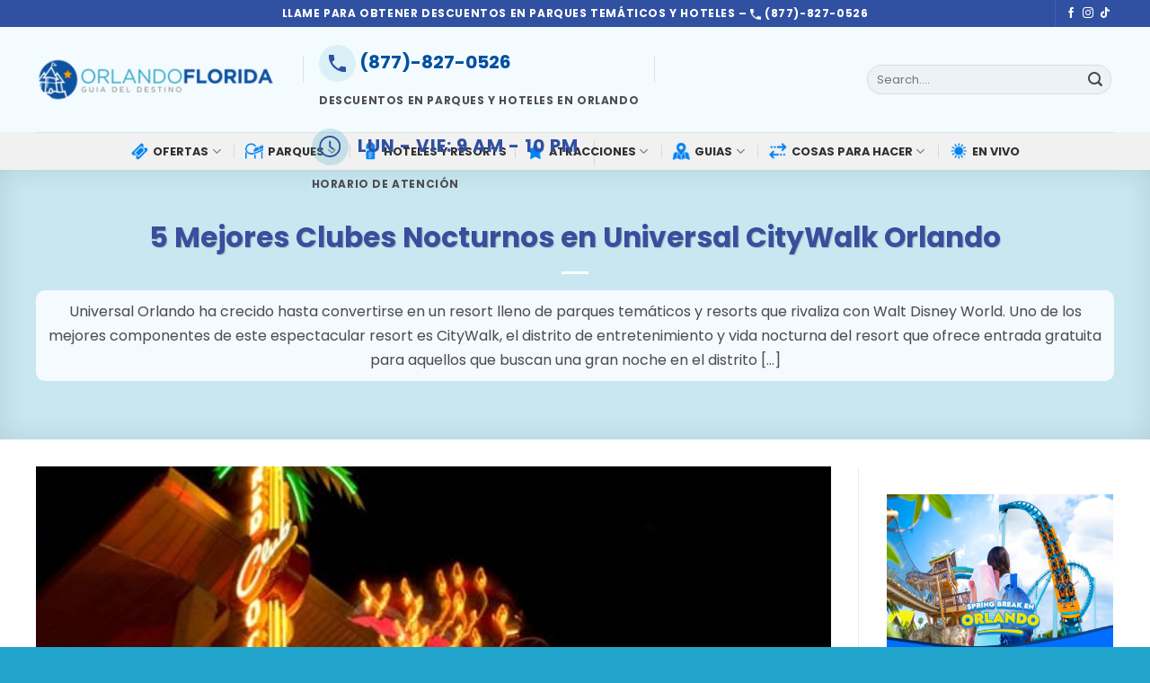

--- FILE ---
content_type: text/html; charset=UTF-8
request_url: https://espanol.orlando-florida.net/5-mejores-clubes-nocturnos-en-universal-citywalk-orlando/
body_size: 31907
content:
<!DOCTYPE html>
<html lang="en-US" prefix="og: https://ogp.me/ns#" class="loading-site no-js">
<head>
	<meta charset="UTF-8" />
	<link rel="profile" href="http://gmpg.org/xfn/11" />
	<link rel="pingback" href="https://espanol.orlando-florida.net/xmlrpc.php" />

	

<!-- Open Graph Meta Tags generated by MashShare 4.0.46 - https://mashshare.net -->
<meta property="og:type" content="article" /> 
<meta property="og:title" content="5 Mejores Clubes Nocturnos en Universal CityWalk Orlando" />
<meta property="og:description" content="Universal Orlando ha crecido hasta convertirse en un resort lleno de parques temáticos y resorts que rivaliza con Walt Disney World. Uno de los mejores componentes de este espectacular resort es CityWalk, el distrito de" />
<meta property="og:image" content="https://espanol.orlando-florida.net/wp-content/uploads/2018/01/RedCoconut.jpg" />
<meta property="og:url" content="https://espanol.orlando-florida.net/5-mejores-clubes-nocturnos-en-universal-citywalk-orlando/" />
<meta property="og:site_name" content="Guía de Orlando Florida" />
<meta property="article:published_time" content="2018-01-23T16:37:32-04:00" />
<meta property="article:modified_time" content="2018-01-23T16:37:32-04:00" />
<meta property="og:updated_time" content="2018-01-23T16:37:32-04:00" />
<!-- Open Graph Meta Tags generated by MashShare 4.0.46 - https://www.mashshare.net -->
<!-- Twitter Card generated by MashShare 4.0.46 - https://www.mashshare.net -->
<meta property="og:image:width" content="650" />
<meta property="og:image:height" content="432" />
<meta name="twitter:card" content="summary_large_image">
<meta name="twitter:title" content="5 Mejores Clubes Nocturnos en Universal CityWalk Orlando">
<meta name="twitter:description" content="Universal Orlando ha crecido hasta convertirse en un resort lleno de parques temáticos y resorts que rivaliza con Walt Disney World. Uno de los mejores componentes de este espectacular resort es CityWalk, el distrito de">
<meta name="twitter:image" content="https://espanol.orlando-florida.net/wp-content/uploads/2018/01/RedCoconut.jpg">
<!-- Twitter Card generated by MashShare 4.0.46 - https://www.mashshare.net -->


<!-- Google Tag Manager for WordPress by gtm4wp.com -->

<!-- End Google Tag Manager for WordPress by gtm4wp.com --><meta name="viewport" content="width=device-width, initial-scale=1" />
<!-- Search Engine Optimization by Rank Math PRO - https://rankmath.com/ -->
<title>5 Mejores Clubes Nocturnos en Universal CityWalk Orlando</title>
<meta name="description" content="5 Mejores Clubes Nocturnos en Universal CityWalk Orlando..."/>
<meta name="robots" content="follow, index, max-snippet:-1, max-video-preview:-1, max-image-preview:large"/>
<link rel="canonical" href="https://espanol.orlando-florida.net/5-mejores-clubes-nocturnos-en-universal-citywalk-orlando/" />
<meta property="og:locale" content="en_US" />
<meta property="og:type" content="article" />
<meta property="og:title" content="5 Mejores Clubes Nocturnos en Universal CityWalk Orlando" />
<meta property="og:description" content="5 Mejores Clubes Nocturnos en Universal CityWalk Orlando..." />
<meta property="og:url" content="https://espanol.orlando-florida.net/5-mejores-clubes-nocturnos-en-universal-citywalk-orlando/" />
<meta property="og:site_name" content="Descuento, Tickets para Orlando, Hoteles, Paquetes" />
<meta property="article:tag" content="entretenimiento para adultos" />
<meta property="article:tag" content="Universal CityWalk" />
<meta property="article:section" content="Articulos De Prensa" />
<meta property="og:image" content="https://espanol.orlando-florida.net/wp-content/uploads/2018/01/RedCoconut.jpg" />
<meta property="og:image:secure_url" content="https://espanol.orlando-florida.net/wp-content/uploads/2018/01/RedCoconut.jpg" />
<meta property="og:image:width" content="650" />
<meta property="og:image:height" content="432" />
<meta property="og:image:alt" content="RedCoconut" />
<meta property="og:image:type" content="image/jpeg" />
<meta property="article:published_time" content="2018-01-23T16:37:32-04:00" />
<meta name="twitter:card" content="summary_large_image" />
<meta name="twitter:title" content="5 Mejores Clubes Nocturnos en Universal CityWalk Orlando" />
<meta name="twitter:description" content="5 Mejores Clubes Nocturnos en Universal CityWalk Orlando..." />
<meta name="twitter:image" content="https://espanol.orlando-florida.net/wp-content/uploads/2018/01/RedCoconut.jpg" />
<meta name="twitter:label1" content="Written by" />
<meta name="twitter:data1" content="Fabian Mendoza" />
<meta name="twitter:label2" content="Time to read" />
<meta name="twitter:data2" content="3 minutes" />
<script data-jetpack-boost="ignore" type="application/ld+json" class="rank-math-schema-pro">{"@context":"https://schema.org","@graph":[{"@type":"Organization","@id":"https://espanol.orlando-florida.net/#organization","name":"Fabian Mendoza","logo":{"@type":"ImageObject","@id":"https://espanol.orlando-florida.net/wp-content/uploads/2024/01/fabian-photo-1.jpg","url":"https://espanol.orlando-florida.net/wp-content/uploads/2024/01/fabian-photo-1.jpg","caption":"Fabian Mendoza","inLanguage":"en-US"}},{"@type":"WebSite","@id":"https://espanol.orlando-florida.net/#website","url":"https://espanol.orlando-florida.net","name":"Descuento, Tickets para Orlando, Hoteles, Paquetes","alternateName":"Gu\u00eda de Orlando","publisher":{"@id":"https://espanol.orlando-florida.net/#organization"},"inLanguage":"en-US"},{"@type":"ImageObject","@id":"https://espanol.orlando-florida.net/wp-content/uploads/2018/01/RedCoconut.jpg","url":"https://espanol.orlando-florida.net/wp-content/uploads/2018/01/RedCoconut.jpg","width":"650","height":"432","caption":"RedCoconut","inLanguage":"en-US"},{"@type":"BreadcrumbList","@id":"https://espanol.orlando-florida.net/5-mejores-clubes-nocturnos-en-universal-citywalk-orlando/#breadcrumb","itemListElement":[{"@type":"ListItem","position":"1","item":{"@id":"https://espanol.orlando-florida.net","name":"Portada"}},{"@type":"ListItem","position":"2","item":{"@id":"https://espanol.orlando-florida.net/5-mejores-clubes-nocturnos-en-universal-citywalk-orlando/","name":"5 Mejores Clubes Nocturnos en Universal CityWalk Orlando"}}]},{"@type":"WebPage","@id":"https://espanol.orlando-florida.net/5-mejores-clubes-nocturnos-en-universal-citywalk-orlando/#webpage","url":"https://espanol.orlando-florida.net/5-mejores-clubes-nocturnos-en-universal-citywalk-orlando/","name":"5 Mejores Clubes Nocturnos en Universal CityWalk Orlando","datePublished":"2018-01-23T16:37:32-04:00","dateModified":"2018-01-23T16:37:32-04:00","isPartOf":{"@id":"https://espanol.orlando-florida.net/#website"},"primaryImageOfPage":{"@id":"https://espanol.orlando-florida.net/wp-content/uploads/2018/01/RedCoconut.jpg"},"inLanguage":"en-US","breadcrumb":{"@id":"https://espanol.orlando-florida.net/5-mejores-clubes-nocturnos-en-universal-citywalk-orlando/#breadcrumb"}},{"@type":"Person","@id":"https://espanol.orlando-florida.net/author/fabian/","name":"Fabian Mendoza","description":"Mag\u00edster en Marketing Digital con m\u00e1s de 15 a\u00f1os de experiencia, Fabi\u00e1n ha centrado gran parte de su carrera profesional en la promoci\u00f3n de la industria tur\u00edstica. Desde sus inicios lider\u00f3 estrategias comerciales, de comunicaci\u00f3n y marketing de reconocidos atractivos tur\u00edsticos de Colombia, su pa\u00eds natal. Actualmente reside en Orlando y ha trabajado en proyectos que incentivan el turismo en la regi\u00f3n del Caribe. M\u00e1s recientemente, se ha dedicado a promocionar Orlando, destacando no s\u00f3lo sus famosos parques tem\u00e1ticos sino tambi\u00e9n sus joyas escondidas.","url":"https://espanol.orlando-florida.net/author/fabian/","image":{"@type":"ImageObject","@id":"https://espanol.orlando-florida.net/wp-content/uploads/2024/01/fabian-photo-1.jpg","url":"https://espanol.orlando-florida.net/wp-content/uploads/2024/01/fabian-photo-1.jpg","caption":"Fabian Mendoza","inLanguage":"en-US"}},{"@type":"BlogPosting","headline":"5 Mejores Clubes Nocturnos en Universal CityWalk Orlando","keywords":"5 Mejores Clubes Nocturnos en Universal CityWalk Orlando, entretenimiento adultos en Universal Citywalk Orlando","datePublished":"2018-01-23T16:37:32-04:00","dateModified":"2018-01-23T16:37:32-04:00","author":{"@id":"https://espanol.orlando-florida.net/author/fabian/","name":"Fabian Mendoza"},"publisher":{"@id":"https://espanol.orlando-florida.net/#organization"},"description":"5 Mejores Clubes Nocturnos en Universal CityWalk Orlando...","name":"5 Mejores Clubes Nocturnos en Universal CityWalk Orlando","@id":"https://espanol.orlando-florida.net/5-mejores-clubes-nocturnos-en-universal-citywalk-orlando/#richSnippet","isPartOf":{"@id":"https://espanol.orlando-florida.net/5-mejores-clubes-nocturnos-en-universal-citywalk-orlando/#webpage"},"image":{"@id":"https://espanol.orlando-florida.net/wp-content/uploads/2018/01/RedCoconut.jpg"},"inLanguage":"en-US","mainEntityOfPage":{"@id":"https://espanol.orlando-florida.net/5-mejores-clubes-nocturnos-en-universal-citywalk-orlando/#webpage"}}]}</script>
<!-- /Rank Math WordPress SEO plugin -->

<link rel='dns-prefetch' href='//fonts.googleapis.com' />
<link href='https://fonts.gstatic.com' crossorigin rel='preconnect' />
<link rel='prefetch' href='https://espanol.orlando-florida.net/wp-content/themes/flatsome/assets/js/flatsome.js?ver=be4456ec53c49e21f6f3' />
<link rel='prefetch' href='https://espanol.orlando-florida.net/wp-content/themes/flatsome/assets/js/chunk.slider.js?ver=3.18.2' />
<link rel='prefetch' href='https://espanol.orlando-florida.net/wp-content/themes/flatsome/assets/js/chunk.popups.js?ver=3.18.2' />
<link rel='prefetch' href='https://espanol.orlando-florida.net/wp-content/themes/flatsome/assets/js/chunk.tooltips.js?ver=3.18.2' />
<link rel="alternate" type="application/rss+xml" title="Guía de Orlando Florida &raquo; Feed" href="https://espanol.orlando-florida.net/feed/" />
<link rel="alternate" type="application/rss+xml" title="Guía de Orlando Florida &raquo; Comments Feed" href="https://espanol.orlando-florida.net/comments/feed/" />
<link rel="alternate" title="oEmbed (JSON)" type="application/json+oembed" href="https://espanol.orlando-florida.net/wp-json/oembed/1.0/embed?url=https%3A%2F%2Fespanol.orlando-florida.net%2F5-mejores-clubes-nocturnos-en-universal-citywalk-orlando%2F" />
<link rel="alternate" title="oEmbed (XML)" type="text/xml+oembed" href="https://espanol.orlando-florida.net/wp-json/oembed/1.0/embed?url=https%3A%2F%2Fespanol.orlando-florida.net%2F5-mejores-clubes-nocturnos-en-universal-citywalk-orlando%2F&#038;format=xml" />
<link rel="alternate" type="application/rss+xml" title="Guía de Orlando Florida &raquo; Stories Feed" href="https://espanol.orlando-florida.net/web-stories/feed/"><!-- espanol.orlando-florida.net is managing ads with Advanced Ads 1.52.1 -->
		<link rel='stylesheet' id='all-css-8e5c3654650f50369c2941744a078382' href='https://espanol.orlando-florida.net/_jb_static/??-eJyFy8EKgzAQhOG36Undxkv0EPosMa5NIBvF2SK+vVIqeOtxfuajbanDXJSL0pI/71RA4hER/coreYAVFPCrQyOpNOes6AY1sjBoyl4xC9/V1f6ZOsSUR4Lu+ft9iTPWPHvbdm33CIMzB6TIPoE=' type='text/css' media='all' />
<style id='mashsb-styles-inline-css'>
.mashsb-count {color:#cccccc;}@media only screen and (min-width:568px){.mashsb-buttons a {min-width: 177px;}}
/*# sourceURL=mashsb-styles-inline-css */
</style>
<style id='flatsome-main-inline-css'>
@font-face {
				font-family: "fl-icons";
				font-display: block;
				src: url(https://espanol.orlando-florida.net/wp-content/themes/flatsome/assets/css/icons/fl-icons.eot?v=3.18.2);
				src:
					url(https://espanol.orlando-florida.net/wp-content/themes/flatsome/assets/css/icons/fl-icons.eot#iefix?v=3.18.2) format("embedded-opentype"),
					url(https://espanol.orlando-florida.net/wp-content/themes/flatsome/assets/css/icons/fl-icons.woff2?v=3.18.2) format("woff2"),
					url(https://espanol.orlando-florida.net/wp-content/themes/flatsome/assets/css/icons/fl-icons.ttf?v=3.18.2) format("truetype"),
					url(https://espanol.orlando-florida.net/wp-content/themes/flatsome/assets/css/icons/fl-icons.woff?v=3.18.2) format("woff"),
					url(https://espanol.orlando-florida.net/wp-content/themes/flatsome/assets/css/icons/fl-icons.svg?v=3.18.2#fl-icons) format("svg");
			}
/*# sourceURL=flatsome-main-inline-css */
</style>
<style id='wp-img-auto-sizes-contain-inline-css'>
img:is([sizes=auto i],[sizes^="auto," i]){contain-intrinsic-size:3000px 1500px}
/*# sourceURL=wp-img-auto-sizes-contain-inline-css */
</style>
<style id='wp-emoji-styles-inline-css'>

	img.wp-smiley, img.emoji {
		display: inline !important;
		border: none !important;
		box-shadow: none !important;
		height: 1em !important;
		width: 1em !important;
		margin: 0 0.07em !important;
		vertical-align: -0.1em !important;
		background: none !important;
		padding: 0 !important;
	}
/*# sourceURL=wp-emoji-styles-inline-css */
</style>
<style id='wp-block-library-inline-css'>
:root{--wp-block-synced-color:#7a00df;--wp-block-synced-color--rgb:122,0,223;--wp-bound-block-color:var(--wp-block-synced-color);--wp-editor-canvas-background:#ddd;--wp-admin-theme-color:#007cba;--wp-admin-theme-color--rgb:0,124,186;--wp-admin-theme-color-darker-10:#006ba1;--wp-admin-theme-color-darker-10--rgb:0,107,160.5;--wp-admin-theme-color-darker-20:#005a87;--wp-admin-theme-color-darker-20--rgb:0,90,135;--wp-admin-border-width-focus:2px}@media (min-resolution:192dpi){:root{--wp-admin-border-width-focus:1.5px}}.wp-element-button{cursor:pointer}:root .has-very-light-gray-background-color{background-color:#eee}:root .has-very-dark-gray-background-color{background-color:#313131}:root .has-very-light-gray-color{color:#eee}:root .has-very-dark-gray-color{color:#313131}:root .has-vivid-green-cyan-to-vivid-cyan-blue-gradient-background{background:linear-gradient(135deg,#00d084,#0693e3)}:root .has-purple-crush-gradient-background{background:linear-gradient(135deg,#34e2e4,#4721fb 50%,#ab1dfe)}:root .has-hazy-dawn-gradient-background{background:linear-gradient(135deg,#faaca8,#dad0ec)}:root .has-subdued-olive-gradient-background{background:linear-gradient(135deg,#fafae1,#67a671)}:root .has-atomic-cream-gradient-background{background:linear-gradient(135deg,#fdd79a,#004a59)}:root .has-nightshade-gradient-background{background:linear-gradient(135deg,#330968,#31cdcf)}:root .has-midnight-gradient-background{background:linear-gradient(135deg,#020381,#2874fc)}:root{--wp--preset--font-size--normal:16px;--wp--preset--font-size--huge:42px}.has-regular-font-size{font-size:1em}.has-larger-font-size{font-size:2.625em}.has-normal-font-size{font-size:var(--wp--preset--font-size--normal)}.has-huge-font-size{font-size:var(--wp--preset--font-size--huge)}.has-text-align-center{text-align:center}.has-text-align-left{text-align:left}.has-text-align-right{text-align:right}.has-fit-text{white-space:nowrap!important}#end-resizable-editor-section{display:none}.aligncenter{clear:both}.items-justified-left{justify-content:flex-start}.items-justified-center{justify-content:center}.items-justified-right{justify-content:flex-end}.items-justified-space-between{justify-content:space-between}.screen-reader-text{border:0;clip-path:inset(50%);height:1px;margin:-1px;overflow:hidden;padding:0;position:absolute;width:1px;word-wrap:normal!important}.screen-reader-text:focus{background-color:#ddd;clip-path:none;color:#444;display:block;font-size:1em;height:auto;left:5px;line-height:normal;padding:15px 23px 14px;text-decoration:none;top:5px;width:auto;z-index:100000}html :where(.has-border-color){border-style:solid}html :where([style*=border-top-color]){border-top-style:solid}html :where([style*=border-right-color]){border-right-style:solid}html :where([style*=border-bottom-color]){border-bottom-style:solid}html :where([style*=border-left-color]){border-left-style:solid}html :where([style*=border-width]){border-style:solid}html :where([style*=border-top-width]){border-top-style:solid}html :where([style*=border-right-width]){border-right-style:solid}html :where([style*=border-bottom-width]){border-bottom-style:solid}html :where([style*=border-left-width]){border-left-style:solid}html :where(img[class*=wp-image-]){height:auto;max-width:100%}:where(figure){margin:0 0 1em}html :where(.is-position-sticky){--wp-admin--admin-bar--position-offset:var(--wp-admin--admin-bar--height,0px)}@media screen and (max-width:600px){html :where(.is-position-sticky){--wp-admin--admin-bar--position-offset:0px}}

/*# sourceURL=wp-block-library-inline-css */
</style><style id='global-styles-inline-css'>
:root{--wp--preset--aspect-ratio--square: 1;--wp--preset--aspect-ratio--4-3: 4/3;--wp--preset--aspect-ratio--3-4: 3/4;--wp--preset--aspect-ratio--3-2: 3/2;--wp--preset--aspect-ratio--2-3: 2/3;--wp--preset--aspect-ratio--16-9: 16/9;--wp--preset--aspect-ratio--9-16: 9/16;--wp--preset--color--black: #000000;--wp--preset--color--cyan-bluish-gray: #abb8c3;--wp--preset--color--white: #ffffff;--wp--preset--color--pale-pink: #f78da7;--wp--preset--color--vivid-red: #cf2e2e;--wp--preset--color--luminous-vivid-orange: #ff6900;--wp--preset--color--luminous-vivid-amber: #fcb900;--wp--preset--color--light-green-cyan: #7bdcb5;--wp--preset--color--vivid-green-cyan: #00d084;--wp--preset--color--pale-cyan-blue: #8ed1fc;--wp--preset--color--vivid-cyan-blue: #0693e3;--wp--preset--color--vivid-purple: #9b51e0;--wp--preset--color--primary: #3050a1;--wp--preset--color--secondary: #0e81ed;--wp--preset--color--success: #7a9c59;--wp--preset--color--alert: #b20000;--wp--preset--gradient--vivid-cyan-blue-to-vivid-purple: linear-gradient(135deg,rgb(6,147,227) 0%,rgb(155,81,224) 100%);--wp--preset--gradient--light-green-cyan-to-vivid-green-cyan: linear-gradient(135deg,rgb(122,220,180) 0%,rgb(0,208,130) 100%);--wp--preset--gradient--luminous-vivid-amber-to-luminous-vivid-orange: linear-gradient(135deg,rgb(252,185,0) 0%,rgb(255,105,0) 100%);--wp--preset--gradient--luminous-vivid-orange-to-vivid-red: linear-gradient(135deg,rgb(255,105,0) 0%,rgb(207,46,46) 100%);--wp--preset--gradient--very-light-gray-to-cyan-bluish-gray: linear-gradient(135deg,rgb(238,238,238) 0%,rgb(169,184,195) 100%);--wp--preset--gradient--cool-to-warm-spectrum: linear-gradient(135deg,rgb(74,234,220) 0%,rgb(151,120,209) 20%,rgb(207,42,186) 40%,rgb(238,44,130) 60%,rgb(251,105,98) 80%,rgb(254,248,76) 100%);--wp--preset--gradient--blush-light-purple: linear-gradient(135deg,rgb(255,206,236) 0%,rgb(152,150,240) 100%);--wp--preset--gradient--blush-bordeaux: linear-gradient(135deg,rgb(254,205,165) 0%,rgb(254,45,45) 50%,rgb(107,0,62) 100%);--wp--preset--gradient--luminous-dusk: linear-gradient(135deg,rgb(255,203,112) 0%,rgb(199,81,192) 50%,rgb(65,88,208) 100%);--wp--preset--gradient--pale-ocean: linear-gradient(135deg,rgb(255,245,203) 0%,rgb(182,227,212) 50%,rgb(51,167,181) 100%);--wp--preset--gradient--electric-grass: linear-gradient(135deg,rgb(202,248,128) 0%,rgb(113,206,126) 100%);--wp--preset--gradient--midnight: linear-gradient(135deg,rgb(2,3,129) 0%,rgb(40,116,252) 100%);--wp--preset--font-size--small: 13px;--wp--preset--font-size--medium: 20px;--wp--preset--font-size--large: 36px;--wp--preset--font-size--x-large: 42px;--wp--preset--spacing--20: 0.44rem;--wp--preset--spacing--30: 0.67rem;--wp--preset--spacing--40: 1rem;--wp--preset--spacing--50: 1.5rem;--wp--preset--spacing--60: 2.25rem;--wp--preset--spacing--70: 3.38rem;--wp--preset--spacing--80: 5.06rem;--wp--preset--shadow--natural: 6px 6px 9px rgba(0, 0, 0, 0.2);--wp--preset--shadow--deep: 12px 12px 50px rgba(0, 0, 0, 0.4);--wp--preset--shadow--sharp: 6px 6px 0px rgba(0, 0, 0, 0.2);--wp--preset--shadow--outlined: 6px 6px 0px -3px rgb(255, 255, 255), 6px 6px rgb(0, 0, 0);--wp--preset--shadow--crisp: 6px 6px 0px rgb(0, 0, 0);}:where(body) { margin: 0; }.wp-site-blocks > .alignleft { float: left; margin-right: 2em; }.wp-site-blocks > .alignright { float: right; margin-left: 2em; }.wp-site-blocks > .aligncenter { justify-content: center; margin-left: auto; margin-right: auto; }:where(.is-layout-flex){gap: 0.5em;}:where(.is-layout-grid){gap: 0.5em;}.is-layout-flow > .alignleft{float: left;margin-inline-start: 0;margin-inline-end: 2em;}.is-layout-flow > .alignright{float: right;margin-inline-start: 2em;margin-inline-end: 0;}.is-layout-flow > .aligncenter{margin-left: auto !important;margin-right: auto !important;}.is-layout-constrained > .alignleft{float: left;margin-inline-start: 0;margin-inline-end: 2em;}.is-layout-constrained > .alignright{float: right;margin-inline-start: 2em;margin-inline-end: 0;}.is-layout-constrained > .aligncenter{margin-left: auto !important;margin-right: auto !important;}.is-layout-constrained > :where(:not(.alignleft):not(.alignright):not(.alignfull)){margin-left: auto !important;margin-right: auto !important;}body .is-layout-flex{display: flex;}.is-layout-flex{flex-wrap: wrap;align-items: center;}.is-layout-flex > :is(*, div){margin: 0;}body .is-layout-grid{display: grid;}.is-layout-grid > :is(*, div){margin: 0;}body{padding-top: 0px;padding-right: 0px;padding-bottom: 0px;padding-left: 0px;}a:where(:not(.wp-element-button)){text-decoration: none;}:root :where(.wp-element-button, .wp-block-button__link){background-color: #32373c;border-width: 0;color: #fff;font-family: inherit;font-size: inherit;font-style: inherit;font-weight: inherit;letter-spacing: inherit;line-height: inherit;padding-top: calc(0.667em + 2px);padding-right: calc(1.333em + 2px);padding-bottom: calc(0.667em + 2px);padding-left: calc(1.333em + 2px);text-decoration: none;text-transform: inherit;}.has-black-color{color: var(--wp--preset--color--black) !important;}.has-cyan-bluish-gray-color{color: var(--wp--preset--color--cyan-bluish-gray) !important;}.has-white-color{color: var(--wp--preset--color--white) !important;}.has-pale-pink-color{color: var(--wp--preset--color--pale-pink) !important;}.has-vivid-red-color{color: var(--wp--preset--color--vivid-red) !important;}.has-luminous-vivid-orange-color{color: var(--wp--preset--color--luminous-vivid-orange) !important;}.has-luminous-vivid-amber-color{color: var(--wp--preset--color--luminous-vivid-amber) !important;}.has-light-green-cyan-color{color: var(--wp--preset--color--light-green-cyan) !important;}.has-vivid-green-cyan-color{color: var(--wp--preset--color--vivid-green-cyan) !important;}.has-pale-cyan-blue-color{color: var(--wp--preset--color--pale-cyan-blue) !important;}.has-vivid-cyan-blue-color{color: var(--wp--preset--color--vivid-cyan-blue) !important;}.has-vivid-purple-color{color: var(--wp--preset--color--vivid-purple) !important;}.has-primary-color{color: var(--wp--preset--color--primary) !important;}.has-secondary-color{color: var(--wp--preset--color--secondary) !important;}.has-success-color{color: var(--wp--preset--color--success) !important;}.has-alert-color{color: var(--wp--preset--color--alert) !important;}.has-black-background-color{background-color: var(--wp--preset--color--black) !important;}.has-cyan-bluish-gray-background-color{background-color: var(--wp--preset--color--cyan-bluish-gray) !important;}.has-white-background-color{background-color: var(--wp--preset--color--white) !important;}.has-pale-pink-background-color{background-color: var(--wp--preset--color--pale-pink) !important;}.has-vivid-red-background-color{background-color: var(--wp--preset--color--vivid-red) !important;}.has-luminous-vivid-orange-background-color{background-color: var(--wp--preset--color--luminous-vivid-orange) !important;}.has-luminous-vivid-amber-background-color{background-color: var(--wp--preset--color--luminous-vivid-amber) !important;}.has-light-green-cyan-background-color{background-color: var(--wp--preset--color--light-green-cyan) !important;}.has-vivid-green-cyan-background-color{background-color: var(--wp--preset--color--vivid-green-cyan) !important;}.has-pale-cyan-blue-background-color{background-color: var(--wp--preset--color--pale-cyan-blue) !important;}.has-vivid-cyan-blue-background-color{background-color: var(--wp--preset--color--vivid-cyan-blue) !important;}.has-vivid-purple-background-color{background-color: var(--wp--preset--color--vivid-purple) !important;}.has-primary-background-color{background-color: var(--wp--preset--color--primary) !important;}.has-secondary-background-color{background-color: var(--wp--preset--color--secondary) !important;}.has-success-background-color{background-color: var(--wp--preset--color--success) !important;}.has-alert-background-color{background-color: var(--wp--preset--color--alert) !important;}.has-black-border-color{border-color: var(--wp--preset--color--black) !important;}.has-cyan-bluish-gray-border-color{border-color: var(--wp--preset--color--cyan-bluish-gray) !important;}.has-white-border-color{border-color: var(--wp--preset--color--white) !important;}.has-pale-pink-border-color{border-color: var(--wp--preset--color--pale-pink) !important;}.has-vivid-red-border-color{border-color: var(--wp--preset--color--vivid-red) !important;}.has-luminous-vivid-orange-border-color{border-color: var(--wp--preset--color--luminous-vivid-orange) !important;}.has-luminous-vivid-amber-border-color{border-color: var(--wp--preset--color--luminous-vivid-amber) !important;}.has-light-green-cyan-border-color{border-color: var(--wp--preset--color--light-green-cyan) !important;}.has-vivid-green-cyan-border-color{border-color: var(--wp--preset--color--vivid-green-cyan) !important;}.has-pale-cyan-blue-border-color{border-color: var(--wp--preset--color--pale-cyan-blue) !important;}.has-vivid-cyan-blue-border-color{border-color: var(--wp--preset--color--vivid-cyan-blue) !important;}.has-vivid-purple-border-color{border-color: var(--wp--preset--color--vivid-purple) !important;}.has-primary-border-color{border-color: var(--wp--preset--color--primary) !important;}.has-secondary-border-color{border-color: var(--wp--preset--color--secondary) !important;}.has-success-border-color{border-color: var(--wp--preset--color--success) !important;}.has-alert-border-color{border-color: var(--wp--preset--color--alert) !important;}.has-vivid-cyan-blue-to-vivid-purple-gradient-background{background: var(--wp--preset--gradient--vivid-cyan-blue-to-vivid-purple) !important;}.has-light-green-cyan-to-vivid-green-cyan-gradient-background{background: var(--wp--preset--gradient--light-green-cyan-to-vivid-green-cyan) !important;}.has-luminous-vivid-amber-to-luminous-vivid-orange-gradient-background{background: var(--wp--preset--gradient--luminous-vivid-amber-to-luminous-vivid-orange) !important;}.has-luminous-vivid-orange-to-vivid-red-gradient-background{background: var(--wp--preset--gradient--luminous-vivid-orange-to-vivid-red) !important;}.has-very-light-gray-to-cyan-bluish-gray-gradient-background{background: var(--wp--preset--gradient--very-light-gray-to-cyan-bluish-gray) !important;}.has-cool-to-warm-spectrum-gradient-background{background: var(--wp--preset--gradient--cool-to-warm-spectrum) !important;}.has-blush-light-purple-gradient-background{background: var(--wp--preset--gradient--blush-light-purple) !important;}.has-blush-bordeaux-gradient-background{background: var(--wp--preset--gradient--blush-bordeaux) !important;}.has-luminous-dusk-gradient-background{background: var(--wp--preset--gradient--luminous-dusk) !important;}.has-pale-ocean-gradient-background{background: var(--wp--preset--gradient--pale-ocean) !important;}.has-electric-grass-gradient-background{background: var(--wp--preset--gradient--electric-grass) !important;}.has-midnight-gradient-background{background: var(--wp--preset--gradient--midnight) !important;}.has-small-font-size{font-size: var(--wp--preset--font-size--small) !important;}.has-medium-font-size{font-size: var(--wp--preset--font-size--medium) !important;}.has-large-font-size{font-size: var(--wp--preset--font-size--large) !important;}.has-x-large-font-size{font-size: var(--wp--preset--font-size--x-large) !important;}
/*# sourceURL=global-styles-inline-css */
</style>

<link rel='stylesheet' id='flatsome-googlefonts-css' href='//fonts.googleapis.com/css?family=Poppins%3Aregular%2C700%2Cregular%2C700%2C200&#038;display=swap&#038;ver=3.9' media='all' />







<link rel="https://api.w.org/" href="https://espanol.orlando-florida.net/wp-json/" /><link rel="alternate" title="JSON" type="application/json" href="https://espanol.orlando-florida.net/wp-json/wp/v2/posts/2295" /><link rel="EditURI" type="application/rsd+xml" title="RSD" href="https://espanol.orlando-florida.net/xmlrpc.php?rsd" />
<meta name="generator" content="WordPress 6.9" />
<link rel='shortlink' href='https://espanol.orlando-florida.net/?p=2295' />
<style type="text/css" id="espan-layer-custom-css"></style>
<!-- Google Tag Manager for WordPress by gtm4wp.com -->
<!-- GTM Container placement set to automatic -->


<!-- End Google Tag Manager for WordPress by gtm4wp.com -->
		<style>.bg{opacity: 0; transition: opacity 1s; -webkit-transition: opacity 1s;} .bg-loaded{opacity: 1;}</style><meta name="Orlando Florida"content="Descubre la guía de Orlando, Florida: todo sobre parques temáticos, atracciones y joyas ocultas. Planifica tu aventura con las mejores cosas para hacer en Orlando.">

<!-- Google Tag Manager -->

<!-- End Google Tag Manager --><link rel="icon" href="https://espanol.orlando-florida.net/wp-content/uploads/2018/11/cropped-favicon-96x96-1-1-32x32.png" sizes="32x32" />
<link rel="icon" href="https://espanol.orlando-florida.net/wp-content/uploads/2018/11/cropped-favicon-96x96-1-1-192x192.png" sizes="192x192" />
<link rel="apple-touch-icon" href="https://espanol.orlando-florida.net/wp-content/uploads/2018/11/cropped-favicon-96x96-1-1-180x180.png" />
<meta name="msapplication-TileImage" content="https://espanol.orlando-florida.net/wp-content/uploads/2018/11/cropped-favicon-96x96-1-1-270x270.png" />
<style id="custom-css" type="text/css">:root {--primary-color: #3050a1;--fs-color-primary: #3050a1;--fs-color-secondary: #0e81ed;--fs-color-success: #7a9c59;--fs-color-alert: #b20000;--fs-experimental-link-color: #474747;--fs-experimental-link-color-hover: #111;}.tooltipster-base {--tooltip-color: #fff;--tooltip-bg-color: #000;}.off-canvas-right .mfp-content, .off-canvas-left .mfp-content {--drawer-width: 300px;}.container-width, .full-width .ubermenu-nav, .container, .row{max-width: 1230px}.row.row-collapse{max-width: 1200px}.row.row-small{max-width: 1222.5px}.row.row-large{max-width: 1260px}.header-main{height: 117px}#logo img{max-height: 117px}#logo{width:267px;}#logo img{padding:17px 0;}.header-bottom{min-height: 42px}.header-top{min-height: 30px}.transparent .header-main{height: 90px}.transparent #logo img{max-height: 90px}.has-transparent + .page-title:first-of-type,.has-transparent + #main > .page-title,.has-transparent + #main > div > .page-title,.has-transparent + #main .page-header-wrapper:first-of-type .page-title{padding-top: 170px;}.header.show-on-scroll,.stuck .header-main{height:70px!important}.stuck #logo img{max-height: 70px!important}.search-form{ width: 100%;}.header-bg-color {background-color: #f4fbff}.header-bottom {background-color: #f1f1f1}.top-bar-nav > li > a{line-height: 16px }.header-main .nav > li > a{line-height: 16px }.header-bottom-nav > li > a{line-height: 19px }@media (max-width: 549px) {.header-main{height: 70px}#logo img{max-height: 70px}}.nav-dropdown{border-radius:10px}.nav-dropdown{font-size:90%}.header-top{background-color:#3050a1!important;}.blog-wrapper{background-color: #ffffff;}body{color: #474747}body{font-family: Poppins, sans-serif;}body {font-weight: 400;font-style: normal;}.nav > li > a {font-family: Poppins, sans-serif;}.mobile-sidebar-levels-2 .nav > li > ul > li > a {font-family: Poppins, sans-serif;}.nav > li > a,.mobile-sidebar-levels-2 .nav > li > ul > li > a {font-weight: 700;font-style: normal;}h1,h2,h3,h4,h5,h6,.heading-font, .off-canvas-center .nav-sidebar.nav-vertical > li > a{font-family: Poppins, sans-serif;}h1,h2,h3,h4,h5,h6,.heading-font,.banner h1,.banner h2 {font-weight: 700;font-style: normal;}.alt-font{font-family: Poppins, sans-serif;}.alt-font {font-weight: 200!important;font-style: normal!important;}.header:not(.transparent) .header-nav-main.nav > li > a {color: #363434;}.header:not(.transparent) .header-bottom-nav.nav > li > a{color: #312f2f;}.header:not(.transparent) .header-bottom-nav.nav > li > a:hover,.header:not(.transparent) .header-bottom-nav.nav > li.active > a,.header:not(.transparent) .header-bottom-nav.nav > li.current > a,.header:not(.transparent) .header-bottom-nav.nav > li > a.active,.header:not(.transparent) .header-bottom-nav.nav > li > a.current{color: #1e73be;}.header-bottom-nav.nav-line-bottom > li > a:before,.header-bottom-nav.nav-line-grow > li > a:before,.header-bottom-nav.nav-line > li > a:before,.header-bottom-nav.nav-box > li > a:hover,.header-bottom-nav.nav-box > li.active > a,.header-bottom-nav.nav-pills > li > a:hover,.header-bottom-nav.nav-pills > li.active > a{color:#FFF!important;background-color: #1e73be;}.widget:where(:not(.widget_shopping_cart)) a{color: #0e81ed;}.widget:where(:not(.widget_shopping_cart)) a:hover{color: #474747;}.widget .tagcloud a:hover{border-color: #474747; background-color: #474747;}.is-divider{background-color: #474747;}.absolute-footer, html{background-color: #20a4cc}.nav-vertical-fly-out > li + li {border-top-width: 1px; border-top-style: solid;}/* Custom CSS */.title5 h2 {font-weight: 300;font-size: 22px;}.title5 h2 strong{font-weight: bold;position: relative;padding-right: 16px;}.title5 h2 strong:after{content: '';position: absolute;height: 20px;width: 3px;background-color: #fff;top: 5px;right: 4px;}.bullet-arrow span a{ color: #FFFFFF !important; }.title4 h2 {font-weight: 300;font-size: 22px;}.title4 h2 strong{font-weight: bold;position: relative;padding-right: 16px;}.title4 h2 strong:after{content: '';position: absolute;height: 20px;width: 3px;background-color: #000000;top: 5px;right: 4px;}.row.classh5 h5.post-title.is-large a.plain:hover,.row.classh5 h5.post-title.is-large a.plain:focus{ color: #374f9c !important; }.dark a{color: #000 !important; font-size: 20px;}.dark a:hover,.dark a:focus{color: #374f9c !important;}.deals1 .dark a{color: #000 !important; font-size: 24px; }.dark a:hover,.dark a:focus{color: #374f9c !important;}.dark, .dark p, .dark td { color:#585858; }.row.classh5 h5.post-title.is-larger{padding-top: 0 !important;}.row.deals1 h5.post-title.is-larger{padding-top: 0 !important;}.row.classh5 h5.post-title.is-large{padding-top: 0 !important;}.row.classh5 h5.post-title.is-large a.plain:hover,.row.classh5 h5.post-title.is-large a.plain:focus{color: #000!important;}.row.classh5 h5.post-title.is-large a:hover,.row.classh5 h5.post-title.is-large a:focus{color: #939393 !important;}h1.section-title-normal span {font-size: 24px !important;}ol.flickity-page-dots li.dot{min-width: 13px;max-width: 13px;min-height: 13px;max-height: 13px;padding: 0;}.row.classh5 h1.post-title.is-large{ font-size: 24px !important; }.row.classh5 h2.post-title.is-large{ font-size: 22px !important; }.row.classh5 h3.post-title.is-large{ font-size: 20px !important; }.row.classh5 h4.post-title.is-large{ font-size: 18px !important; }.row.classh5 h5.post-title.is-large{ font-size: 16px !important; }.row.classh5 h6.post-title.is-large{ font-size: 16px !important; }.single-page p.has-background{ line-height: 1.2 !important; }ul {padding-top:20px;}h2 {font-size:22px; padding-top:20px;}h3 {font-size:20px; padding-top:20px;}h4 {font-size:18px; padding-top:20px;}h5 {font-size:16px;padding-top:20px;}h6 {font-size:16px; padding-top:20px;}li {padding-bottom:16px; line-height:22px;}.has-background {line-height:28px;}h1.wp-block-heading{ font-size: 24px !important; padding-top:20px ; text-transform: capitalize; }h2.wp-block-heading{ font-size: 22px !important; padding-top:20px ; text-transform: capitalize; }h3.wp-block-heading{ font-size: 20px !important; padding-top:20px ; text-transform: capitalize; }h4.wp-block-heading{ font-size: 18px !important; padding:20px ; text-transform: capitalize; }h5.wp-block-heading{ font-size: 16px !important; padding:20px; text-transform: capitalize; }h6.wp-block-heading{ font-size: 16px !important; padding:20px ; text-transform: capitalize; }.i-amphtml-story-player-shadow-root-intermediary{ display: none !important; }.section-title-normal span{ font-size: 22px!important; }h5.post-title.is-large{ font-size: 1em !important; }.single-page p.has-background{ line-height: 1.2 !important; }li {padding-bottom:16px; line-height:22px;}.has-background {line-height:28px;}h1.wp-block-heading{ font-size: 24px !important; padding-top:20px ; text-transform: capitalize; }h2.wp-block-heading{ font-size: 22px !important; padding-top:20px ; text-transform: capitalize; }h3.wp-block-heading{ font-size: 20px !important; padding-top:20px ; text-transform: capitalize; }h4.wp-block-heading{ font-size: 18px !important; padding:20px ; text-transform: capitalize; }h5.wp-block-heading{ font-size: 16px !important; padding:20px; text-transform: capitalize; }h6.wp-block-heading{ font-size: 16px !important; padding:20px ; text-transform: capitalize; }.i-amphtml-story-player-shadow-root-intermediary{ display: none !important; }.dark .heading-font, .dark a.lead, .dark h1, .dark h2, .dark h3, .dark h4, .dark h5, .dark h6, .dark label, .hover-dark:hover a, .hover-dark:hover h1, .hover-dark:hover h2, .hover-dark:hover h3, .hover-dark:hover h4, .hover-dark:hover h5, .hover-dark:hover h6, .hover-dark:hover p { color: #374f9c;}a {font-weight:600;color:#0050A1;}a:hover {font-weight:600;color:#0050A1;}p {text-transform: none;text-decoration:none; font-weight: normal; line-height:24px; font-size:1rem; }.txtExcerpt p {color:#4d4e53;text-shadow: 0px 0px 0px rgba(0,0,0,.1);}.dark .is-divider {background-color: hsla(0,0%,0%,0.8);}.row-divided .type-post.status-publish .article-inner .text-center .tagStyle{border: 1px solid transparent;transition: all 0.5s ease;}.row-divided .type-post.status-publish .article-inner .text-center{display: flex;flex-wrap: wrap;gap: 1px 5px;}.row-divided .type-post.status-publish .article-inner .blog-share{display: flex;flex-direction: column;margin: 10px ;}.wp-block-heading alignwide {text-transform:none; font-size:16px;line-height:16px;}.has-background {text-transform:none;margin-top:10px;font-size:16px;line-height:16px;}ul {font-size:16px;text-transform:none;text-decoration:none;font-weight: normal;line-height:1.7rem;}ol {font-size:16px;text-transform:none;text-decoration:none;font-weight: normal;line-height:1.7rem;}p{line-height:1.7rem;}.orlan-highlight-wrapper {margin-bottom:35px;}.orlan-inside-content {margin-bottom:35px;}figcaption {font-size:12px ; font-weight: normal;text-transform:none;}.posted-on{color: #c8e7f1 !important;}.posted-on a{position: relative !important;margin-left: -85px !important;z-index: 9 !important;}.posted-on {color:#000;}.entry-date {color:#373737 ;}.entry-meta {margin-top:10px;}@media screen and (max-width: 849px){.medium-logo-center .logo{position: absolute !important;right: 0 !important;left: 0 !important;margin: auto !important;}}.byline {color:#373737;}.is-xxsmall {font-size: 0.6rem;}.box-badge.hover-dark:hover a,.box-badge.hover-dark:hover p{ color: #FFFFFF !important; }.box-badge.hover-dark a,.box-badge.hover-dark p{ color: #FFFFFF !important; }.dark .is-divider { background-color: #fff; }.medium-logo-center .logo{z-index: 9999;}.has-background {line-height:30px;}.divExcerpt {padding: 10px;background-color: #f5faff;border-radius: 10px;}td {text-transform:none;!importantfont-weight:normal;}table { font-weight:normal;font-size:16px;}.article-inner {display: flex;flex-wrap: wrap;}.getImgFea{ width: 100%; }.posted-on a{ background-color: #FFFFFF; }.dark .heading-font, .dark a.lead, .dark h1, .dark h2, .dark h3, .dark h4, .dark h5, .dark h6, .dark label, .hover-dark:hover a, .hover-dark:hover h1, .hover-dark:hover h2, .hover-dark:hover h3, .hover-dark:hover h4, .hover-dark:hover h5, .hover-dark:hover h6, .hover-dark:hover p { color: #374f9c;}a {font-weight:600;color:#0050A1;}a:hover {font-weight:600;color:#0050A1;}p {text-transform: none;text-decoration:none; font-weight: normal; line-height:24px; font-size:1rem; }.txtExcerpt p {color:#4d4e53;text-shadow: 0px 0px 0px rgba(0,0,0,.1);}.dark .is-divider {background-color: hsla(0,0%,0%,0.8);}.row-divided .type-post.status-publish .article-inner .text-center .tagStyle{border: 1px solid transparent;transition: all 0.5s ease;}.row-divided .type-post.status-publish .article-inner .text-center{display: flex;flex-wrap: wrap;gap: 1px 5px;}.row-divided .type-post.status-publish .article-inner .blog-share{display: flex;flex-direction: column;margin: 10px ;}.wp-block-heading alignwide {text-transform:none; font-size:16px;line-height:16px;}.has-background {text-transform:none;margin-top:10px;font-size:16px;line-height:16px;}ul {font-size:16px;text-transform:none;text-decoration:none;font-weight: normal;line-height:1.7rem;}ol {font-size:16px;text-transform:none;text-decoration:none;font-weight: normal;line-height:1.7rem;}p{line-height:1.7rem;}.orlan-highlight-wrapper {margin-bottom:35px;}.orlan-inside-content {margin-bottom:35px;}figcaption {font-size:12px ; font-weight: normal;text-transform:none;}.posted-on{color: #c8e7f1 !important;}.posted-on a{position: relative !important;margin-left: -85px !important;z-index: 9 !important;}.posted-on {color:#000;}.entry-date {color:#373737 ;}.entry-meta {}@media screen and (max-width: 849px){.medium-logo-center .logo{position: absolute !important;right: 0 !important;left: 0 !important;margin: auto !important;}}.box-badge.hover-dark:hover a,.box-badge.hover-dark:hover p{ color: #FFFFFF !important; }.box-badge.hover-dark a,.box-badge.hover-dark p{ color: #FFFFFF !important; }.dark .is-divider { background-color: #fff; }.wp-embedded-content .wp-embed{display: flex !important;}.medium-logo-center .logo{z-index: 9999;}/* Start of key_facts class styles */.key_facts {padding: 15px;}/* End of key_facts class styles */.entry-meta {font-weight: 800;}.article-inner {display: flex;flex-wrap: wrap;}.getImgFea{ width: 100%; }.posted-on a{ background-color: #FFFFFF; }.article-inner div{ max-width: 100%; }.mtr-td-tag {text-transform:none;font-weight:normal;font-size:15px;}.mtr-cell-content {font-size:15px;}.rank-math-question {font-size:1.3em;padding-top:35px}.wp-block-heading {font-size:1.6em;text-transform:uppercase;}.rank-math-answer {font-size:16px;text-transform:none;text-decoration:none;font-weight: normal;line-height:1.7rem;}.story-content-overlay__excerpt{font-size:16px;text-transform:none;text-decoration:none;font-weight: normal;line-height:1.7rem;}.story-content-overlay__author {font-size:16px;text-transform:none;text-decoration:none;font-weight: normal;line-height:1.7rem;}.story-content-overlay__date{font-size:16px;text-transform:none;text-decoration:none;font-weight: normal;line-height:1rem;}.dark .heading-font, .dark a.lead, .dark h1, .dark h2, .dark h3, .dark h4, .dark h5, .dark h6, .dark label, .hover-dark:hover a, .hover-dark:hover h1, .hover-dark:hover h2, .hover-dark:hover h3, .hover-dark:hover h4, .hover-dark:hover h5, .hover-dark:hover h6, .hover-dark:hover p { color: #374f9c;}a {font-weight:600;color:#0050A1;}a:hover {font-weight:600;color:#0050A1;}p {text-transform: none;text-decoration:none; font-weight: normal; line-height:24px; font-size:1rem; }.txtExcerpt p {color:#4d4e53;text-shadow: 0px 0px 0px rgba(0,0,0,.1);}.dark .is-divider {background-color: hsla(0,0%,0%,0.8);}.row-divided .type-post.status-publish .article-inner .text-center .tagStyle{border: 1px solid transparent;transition: all 0.5s ease;}.row-divided .type-post.status-publish .article-inner .text-center{display: flex;flex-wrap: wrap;gap: 1px 5px;}.row-divided .type-post.status-publish .article-inner .blog-share{display: flex;flex-direction: column;margin: 10px ;}.wp-block-heading alignwide {text-transform:none; font-size:16px;line-height:16px;}.has-background {text-transform:none;margin-top:10px;font-size:16px;line-height:16px;}ul {font-size:16px;text-transform:none;text-decoration:none;font-weight: normal;line-height:1.7rem;}ol {font-size:16px;text-transform:none;text-decoration:none;font-weight: normal;line-height:1.7rem;}p{line-height:1.7rem;}.orlan-highlight-wrapper {margin-bottom:35px;}.orlan-inside-content {margin-bottom:35px;}figcaption {font-size:12px ; font-weight: normal;text-transform:none;}.posted-on{color: #c8e7f1 !important;}.posted-on a{position: relative !important;margin-left: -85px !important;z-index: 9 !important;}.posted-on {color:#000;}.entry-date {color:#373737 ;}.entry-meta {}@media screen and (max-width: 849px){.medium-logo-center .logo{position: absolute !important;right: 0 !important;left: 0 !important;margin: auto !important;}}.box-badge.hover-dark:hover a,.box-badge.hover-dark:hover p{ color: #FFFFFF !important; }.box-badge.hover-dark a,.box-badge.hover-dark p{ color: #FFFFFF !important; }.dark .is-divider { background-color: #fff; }.wp-embedded-content .wp-embed{display: flex !important;}.medium-logo-center .logo{z-index: 9999;}/* Start of key_facts class styles */.key_facts {padding: 15px;}/* End of key_facts class styles */.entry-meta {font-weight: 800;}.article-inner {display: flex;flex-wrap: wrap;}.getImgFea{ width: 100%; }.posted-on a{ background-color: #FFFFFF; }.article-inner div{ max-width: 100%; }.mtr-td-tag {text-transform:none;font-weight:normal;font-size:15px;}.mtr-cell-content {font-size:15px;}.rank-math-question {font-size:1.3em;padding-top:35px}.wp-block-heading h2 {font-size:1.6em;text-transform:capitalize;}wp-block-heading h2 {text-transform:capitalize;!important}.rank-math-answer {font-size:16px;text-transform:none;text-decoration:none;font-weight: normal;line-height:1.7rem;}.story-content-overlay__excerpt{font-size:16px;text-transform:none;text-decoration:none;font-weight: normal;line-height:1.7rem;}.story-content-overlay__author {font-size:16px;text-transform:none;text-decoration:none;font-weight: normal;line-height:1.7rem;}.story-content-overlay__date{font-size:16px;text-transform:none;text-decoration:none;font-weight: normal;line-height:1rem;}h1.section-title-normal span {font-size: 24px !important;}ol.flickity-page-dots li.dot{min-width: 13px;max-width: 13px;min-height: 13px;max-height: 13px;padding: 0;}.row.classh5 h1.post-title.is-large{ font-size: 24px !important; }.row.classh5 h2.post-title.is-large{ font-size: 22px !important; }.row.classh5 h3.post-title.is-large{ font-size: 20px !important; }.row.classh5 h4.post-title.is-large{ font-size: 18px !important; }.row.classh5 h5.post-title.is-large{ font-size: 16px !important; }.row.classh5 h6.post-title.is-large{ font-size: 16px !important; }.single-page p.has-background{ line-height: 1.2 !important; }ul {padding-top:20px;}h2 {font-size:22px; padding-top:20px;}h3 {font-size:20px; padding-top:20px;}h4 {font-size:18px; padding-top:20px;}h5 {font-size:16px;padding-top:20px;}h6 {font-size:16px; padding-top:20px;}li {padding-bottom:16px; line-height:22px;}.has-background {line-height:28px;}h1.wp-block-heading{ font-size: 24px !important; padding-top:20px ; text-transform: capitalize; }h2.wp-block-heading{ font-size: 22px !important; padding-top:20px ; text-transform: capitalize; }h3.wp-block-heading{ font-size: 20px !important; padding-top:20px ; text-transform: capitalize; }h4.wp-block-heading{ font-size: 18px !important; padding:20px ; text-transform: capitalize; }h5.wp-block-heading{ font-size: 16px !important; padding:20px; text-transform: capitalize; }h6.wp-block-heading{ font-size: 16px !important; padding:20px ; text-transform: capitalize; }.i-amphtml-story-player-shadow-root-intermediary{ display: none !important; }.dark .heading-font, .dark a.lead, .dark h1, .dark h2, .dark h3, .dark h4, .dark h5, .dark h6, .dark label, .hover-dark:hover a, .hover-dark:hover h1, .hover-dark:hover h2, .hover-dark:hover h3, .hover-dark:hover h4, .hover-dark:hover h5, .hover-dark:hover h6, .hover-dark:hover p { color: #374f9c;}a {font-weight:600;color:#0050A1;}a:hover {font-weight:600;color:#0050A1;}p {text-transform: none;text-decoration:none; font-weight: normal; line-height:24px; font-size:1rem; }.txtExcerpt p {color:#4d4e53;text-shadow: 0px 0px 0px rgba(0,0,0,.1);}.dark .is-divider {background-color: hsla(0,0%,0%,0.8);}.row-divided .type-post.status-publish .article-inner .text-center .tagStyle{border: 1px solid transparent;transition: all 0.5s ease;}.row-divided .type-post.status-publish .article-inner .text-center{display: flex;flex-wrap: wrap;gap: 1px 5px;}.row-divided .type-post.status-publish .article-inner .blog-share{display: flex;flex-direction: column;margin: 10px ;}.wp-block-heading alignwide {text-transform:none; font-size:16px;line-height:16px;}.has-background {text-transform:none;margin-top:10px;font-size:16px;line-height:16px;}ul {font-size:16px;text-transform:none;text-decoration:none;font-weight: normal;line-height:1.7rem;}ol {font-size:16px;text-transform:none;text-decoration:none;font-weight: normal;line-height:1.7rem;}p{line-height:1.7rem;}.orlan-highlight-wrapper {margin-bottom:35px;}.orlan-inside-content {margin-bottom:35px;}figcaption {font-size:12px ; font-weight: normal;text-transform:none;}.posted-on{color: #c8e7f1 !important;}.posted-on a{position: relative !important;margin-left: -85px !important;z-index: 9 !important;}.posted-on {color:#000;}.entry-date {color:#373737 ;}.entry-meta {margin-top:10px;}@media screen and (max-width: 849px){.medium-logo-center .logo{position: absolute !important;right: 0 !important;left: 0 !important;margin: auto !important;}}.byline {color:#373737;}.is-xxsmall {font-size: 0.6rem;}.box-badge.hover-dark:hover a,.box-badge.hover-dark:hover p{ color: #FFFFFF !important; }.box-badge.hover-dark a,.box-badge.hover-dark p{ color: #FFFFFF !important; }.dark .is-divider { background-color: #fff; }.medium-logo-center .logo{z-index: 9999;}.has-background {line-height:30px;}.divExcerpt {padding: 10px;background-color: #f5faff;border-radius: 10px;}td {text-transform:none;!importantfont-weight:normal;}table { font-weight:normal;font-size:16px;}.article-inner {display: flex;flex-wrap: wrap;}.getImgFea{ width: 100%; }.posted-on a{ background-color: #FFFFFF; }.dark .heading-font, .dark a.lead, .dark h1, .dark h2, .dark h3, .dark h4, .dark h5, .dark h6, .dark label, .hover-dark:hover a, .hover-dark:hover h1, .hover-dark:hover h2, .hover-dark:hover h3, .hover-dark:hover h4, .hover-dark:hover h5, .hover-dark:hover h6, .hover-dark:hover p { color: #374f9c;}a {font-weight:600;color:#0050A1;}a:hover {font-weight:600;color:#0050A1;}p {text-transform: none;text-decoration:none; font-weight: normal; line-height:24px; font-size:1rem; }.txtExcerpt p {color:#4d4e53;text-shadow: 0px 0px 0px rgba(0,0,0,.1);}.dark .is-divider {background-color: hsla(0,0%,0%,0.8);}.row-divided .type-post.status-publish .article-inner .text-center .tagStyle{border: 1px solid transparent;transition: all 0.5s ease;}.row-divided .type-post.status-publish .article-inner .text-center{display: flex;flex-wrap: wrap;gap: 1px 5px;}.row-divided .type-post.status-publish .article-inner .blog-share{display: flex;flex-direction: column;margin: 10px ;}.wp-block-heading alignwide {text-transform:none; font-size:16px;line-height:16px;}.has-background {text-transform:none;margin-top:10px;font-size:16px;line-height:16px;}ul {font-size:16px;text-transform:none;text-decoration:none;font-weight: normal;line-height:1.7rem;}ol {font-size:16px;text-transform:none;text-decoration:none;font-weight: normal;line-height:1.7rem;}p{line-height:1.7rem;}.orlan-highlight-wrapper {margin-bottom:35px;}.orlan-inside-content {margin-bottom:35px;}figcaption {font-size:12px ; font-weight: normal;text-transform:none;}.posted-on{color: #c8e7f1 !important;}.posted-on a{position: relative !important;margin-left: -85px !important;z-index: 9 !important;}.posted-on {color:#000;}.entry-date {color:#373737 ;}.entry-meta {}@media screen and (max-width: 849px){.medium-logo-center .logo{position: absolute !important;right: 0 !important;left: 0 !important;margin: auto !important;}}.box-badge.hover-dark:hover a,.box-badge.hover-dark:hover p{ color: #FFFFFF !important; }.box-badge.hover-dark a,.box-badge.hover-dark p{ color: #FFFFFF !important; }.dark .is-divider { background-color: #fff; }.wp-embedded-content .wp-embed{display: flex !important;}.medium-logo-center .logo{z-index: 9999;}/* Start of key_facts class styles */.key_facts {padding: 15px;}/* End of key_facts class styles */.entry-meta {font-weight: 800;}.article-inner {display: flex;flex-wrap: wrap;}.getImgFea{ width: 100%; }.posted-on a{ background-color: #FFFFFF; }.article-inner div{ max-width: 100%; }.mtr-td-tag {text-transform:none;font-weight:normal;font-size:15px;}.mtr-cell-content {font-size:15px;}.rank-math-question {font-size:1.3em;padding-top:35px}.wp-block-heading {font-size:1.6em;text-transform:uppercase;}.rank-math-answer {font-size:16px;text-transform:none;text-decoration:none;font-weight: normal;line-height:1.7rem;}.story-content-overlay__excerpt{font-size:16px;text-transform:none;text-decoration:none;font-weight: normal;line-height:1.7rem;}.story-content-overlay__author {font-size:16px;text-transform:none;text-decoration:none;font-weight: normal;line-height:1.7rem;}.story-content-overlay__date{font-size:16px;text-transform:none;text-decoration:none;font-weight: normal;line-height:1rem;}/* Custom CSS Mobile */@media (max-width: 549px){#linha {width: 100%;border-bottom: 0.5px solid #939393;padding-top:5px;}@media screen and (max-width: 849px){.medium-logo-center .logo{position: absolute !important;right: 0 !important;left: 0 !important;margin: auto !important;}}p.has-background{text-align: justify !important;padding: 1.25em !important;}}.label-new.menu-item > a:after{content:"New";}.label-hot.menu-item > a:after{content:"Hot";}.label-sale.menu-item > a:after{content:"Sale";}.label-popular.menu-item > a:after{content:"Popular";}</style>		<style type="text/css" id="wp-custom-css">
			
@media (max-width: 991.98px) {
	.wp-embed { width: 100% !important; }

	.txt { font-size: 12px; }

}
.wp-embed2{
    width: 80%;
    padding: 20px !important;
    margin-block: 25px;
    border: 1px solid #f1f1f1;
    background: #f1f1f1 !important;
}
.linkEmbed{
	color: #000 !important;
}
.embedImg{
	padding-bottom: 15px; ;
}
.post-tag{
	color: #000 !important;;
}

/*--- Inicio table_cont ---*/
.table_cont {
    padding: 15px;
    margin: 10px;
    background-color: #EBF4FA; /* Azul muy suave */
    border: 1.5px solid #206BA4; /* Borde sólido de azul oscuro */
    border-radius: 4px;
    font-style: italic;
}

.table_cont p {
    margin: 0;
    font-weight: normal; /* Establecer el peso de fuente a normal */
}

.table_cont em {
    font-style: italic; /* Mantener el estilo cursiva */
    font-weight: bold; /* Aplicar negrita */
}

.table_cont a {
    text-decoration: none; /* Eliminar subrayado de los hipervínculos */
    font-style: normal; /* Establecer el estilo de fuente a normal para los hipervínculos */
/*    color: #FFAB35;  Cambiar el color de los hipervínculos */
}
/*--- Fin table_cont ---*/		</style>
		
    <!-- BEGIN - Make Tables Responsive -->
    <style type="text/css">
        
    /* Multi-row tables */
    @media (max-width: 650px) {

        .mtr-table tbody,
        .mtr-table {
        	width: 100% !important;
            display: table !important;
        }

        .mtr-table tr,
        .mtr-table .mtr-th-tag,
        .mtr-table .mtr-td-tag {
        	display: block !important;
            clear: both !important;
            height: auto !important;
        }

        .mtr-table .mtr-td-tag,
        .mtr-table .mtr-th-tag {
        	text-align: right !important;
            width: auto !important;
            box-sizing: border-box !important;
            overflow: auto !important;
        }
    
            .mtr-table .mtr-cell-content {
            	text-align: right !important;
            }
            
        .mtr-table tbody,
        .mtr-table tr,
        .mtr-table {
        	border: none !important;
            padding: 0 !important;
        }

        .mtr-table .mtr-td-tag,
        .mtr-table .mtr-th-tag {
        	border: none;
        }

        .mtr-table tr:nth-child(even) .mtr-td-tag,
        .mtr-table tr:nth-child(even) .mtr-th-tag {
            border-bottom: 1px solid #dddddd !important;
            border-left: 1px solid #dddddd !important;
            border-right: 1px solid #dddddd !important;
            border-top: none !important;
        }

        .mtr-table tr:nth-child(odd) .mtr-td-tag,
        .mtr-table tr:nth-child(odd) .mtr-th-tag {
            border-bottom: 1px solid #bbbbbb !important;
            border-left: 1px solid #bbbbbb !important;
            border-right: 1px solid #bbbbbb !important;
            border-top: none !important;
        }

        .mtr-table tr:first-of-type td:first-of-type,
        .mtr-table tr:first-of-type th:first-of-type {
            border-top: 1px solid #bbbbbb !important;
        }

        .mtr-table.mtr-thead-td tr:nth-of-type(2) td:first-child,
        .mtr-table.mtr-thead-td tr:nth-of-type(2) th:first-child,
        .mtr-table.mtr-tr-th tr:nth-of-type(2) td:first-child,
        .mtr-table.mtr-tr-th tr:nth-of-type(2) th:first-child,
        .mtr-table.mtr-tr-td tr:nth-of-type(2) td:first-child,
        .mtr-table.mtr-tr-td tr:nth-of-type(2) th:first-child {
            border-top: 1px solid #dddddd !important;
        }
            .mtr-table tr:nth-child(even),
            .mtr-table tr:nth-child(even) .mtr-td-tag,
            .mtr-table tr:nth-child(even) .mtr-th-tag {
                background: #ffffff !important;
            }

            .mtr-table tr:nth-child(odd),
            .mtr-table tr:nth-child(odd) .mtr-td-tag,
            .mtr-table tr:nth-child(odd) .mtr-th-tag {
                background: #dddddd !important;
            }
        .mtr-table .mtr-td-tag,
        .mtr-table .mtr-td-tag:first-child,
        .mtr-table .mtr-th-tag,
        .mtr-table .mtr-th-tag:first-child {
            padding: 5px 10px !important;
        }
        
        .mtr-table td[data-mtr-content]:before,
        .mtr-table th[data-mtr-content]:before {
        	display: inline-block !important;
        	content: attr(data-mtr-content) !important;
        	float: left !important;
            text-align: left !important;
            white-space: pre-line !important;
        }
        
        .mtr-table thead,
        .mtr-table.mtr-tr-th tr:first-of-type,
        .mtr-table.mtr-tr-td tr:first-of-type,
        .mtr-table colgroup {
        	display: none !important;
        }
    
        .mtr-cell-content {
            max-width: 49% !important;
            display: inline-block !important;
        }
            
        .mtr-table td[data-mtr-content]:before,
        .mtr-table th[data-mtr-content]:before {
            max-width: 49% !important;
        }
            
    }
    
    /* Single-row tables */
    @media (max-width: 650px) {

        .mtr-one-row-table .mtr-td-tag,
        .mtr-one-row-table .mtr-th-tag {
            box-sizing: border-box !important;
        }

        .mtr-one-row-table colgroup {
        	display: none !important;
        }

    
        .mtr-one-row-table tbody,
        .mtr-one-row-table tr,
        .mtr-one-row-table {
        	border: none !important;
            padding: 0 !important;
            width: 100% !important;
            display: block;
        }

        .mtr-one-row-table .mtr-td-tag,
        .mtr-one-row-table .mtr-th-tag {
            border: none;
        }
        
        .mtr-one-row-table .mtr-td-tag,
        .mtr-one-row-table .mtr-th-tag {
        	display: block !important;
            width: 50% !important;
        }
        .mtr-one-row-table tr {
            display: flex !important;
            flex-wrap: wrap !important;
        }
        
            .mtr-one-row-table td:nth-child(4n+1),
            .mtr-one-row-table th:nth-child(4n+1),
            .mtr-one-row-table td:nth-child(4n+2),
            .mtr-one-row-table th:nth-child(4n+2) {
                background: #dddddd !important;
            }

            .mtr-one-row-table th:nth-child(2n+1),
            .mtr-one-row-table td:nth-child(2n+1) {
                border-right: 1px solid #bbbbbb !important;
                border-left: 1px solid #bbbbbb !important;
            }

            .mtr-one-row-table td:nth-child(2n+2),
            .mtr-one-row-table th:nth-child(2n+2) {
                border-right: 1px solid #bbbbbb !important;
            }

            /* last two */
            .mtr-one-row-table td:nth-last-child(-n+2),
            .mtr-one-row-table th:nth-last-child(-n+2) {
                border-bottom: 1px solid #bbbbbb !important;
            }
            
        .mtr-one-row-table .mtr-td-tag,
        .mtr-one-row-table .mtr-th-tag {
            border-top: 1px solid #bbbbbb !important;
            padding: 5px 10px !important;
        }
        
    }
    </style>
    <!-- END - Make Tables Responsive -->
        <link rel='stylesheet' id='all-css-aeab18e4f0d1bcbcdd0b0464db393ae3' href='https://espanol.orlando-florida.net/wp-content/plugins/publishpress-authors/src/assets/css/multiple-authors-widget.css?m=1712763331' type='text/css' media='all' />
<style id='multiple-authors-widget-css-inline-css'>
:root { --ppa-color-scheme: #655997; --ppa-color-scheme-active: #514779; }
:root { --ppa-color-scheme: #655997; --ppa-color-scheme-active: #514779; }
/*# sourceURL=multiple-authors-widget-css-inline-css */
</style>
<link rel='stylesheet' id='dashicons-css' href='https://espanol.orlando-florida.net/wp-includes/css/dashicons.min.css?ver=6.9' media='all' />
</head>

<body class="wp-singular post-template-default single single-post postid-2295 single-format-standard wp-theme-flatsome wp-child-theme-flatsome-child lightbox nav-dropdown-has-arrow nav-dropdown-has-shadow nav-dropdown-has-border mobile-submenu-toggle aa-prefix-espan-">

<!-- Google Tag Manager (noscript) -->
<noscript><iframe src="https://www.googletagmanager.com/ns.html?id=GTM-PGW8PN"
height="0" width="0" style="display:none;visibility:hidden"></iframe></noscript>
<!-- End Google Tag Manager (noscript) -->
<!-- GTM Container placement set to automatic -->
<!-- Google Tag Manager (noscript) -->
				<noscript><iframe src="https://www.googletagmanager.com/ns.html?id=GTM-PBH43TND" height="0" width="0" style="display:none;visibility:hidden" aria-hidden="true"></iframe></noscript>
<!-- End Google Tag Manager (noscript) -->
<a class="skip-link screen-reader-text" href="#main">Skip to content</a>

<div id="wrapper">

	
	<header id="header" class="header ">
		<div class="header-wrapper">
			<div id="top-bar" class="header-top hide-for-sticky nav-dark flex-has-center hide-for-medium">
    <div class="flex-row container">
      <div class="flex-col hide-for-medium flex-left">
          <ul class="nav nav-left medium-nav-center nav-small  nav-divided">
                        </ul>
      </div>

      <div class="flex-col hide-for-medium flex-center">
          <ul class="nav nav-center nav-small  nav-divided">
              <li class="html custom html_topbar_left"><strong class="uppercase">Llame para obtener descuentos en parques temáticos y hoteles –  <img alt="Call Now" src="https://www.orlando-florida.net/wp-content/uploads/2023/10/icon-phone.png" style="width:12px;"> <a style="color:#fff"; href="tel:(877)-827-0526">(877)-827-0526</a></strong>
</li>          </ul>
      </div>

      <div class="flex-col hide-for-medium flex-right">
         <ul class="nav top-bar-nav nav-right nav-small  nav-divided">
              <li class="header-divider"></li><li class="html header-social-icons ml-0">
	<div class="social-icons follow-icons" ><a href="https://www.facebook.com/MagicalGetaway/" target="_blank" data-label="Facebook" class="icon plain facebook tooltip" title="Follow on Facebook" aria-label="Follow on Facebook" rel="noopener nofollow" ><i class="icon-facebook" ></i></a><a href="https://www.instagram.com/orlmagicalgetaway/" target="_blank" data-label="Instagram" class="icon plain instagram tooltip" title="Follow on Instagram" aria-label="Follow on Instagram" rel="noopener nofollow" ><i class="icon-instagram" ></i></a><a href="https://www.tiktok.com/@orlmagicalgetaway/" target="_blank" data-label="TikTok" class="icon plain tiktok tooltip" title="Follow on TikTok" aria-label="Follow on TikTok" rel="noopener nofollow" ><i class="icon-tiktok" ></i></a></div></li>
          </ul>
      </div>

      
    </div>
</div>
<div id="masthead" class="header-main hide-for-sticky">
      <div class="header-inner flex-row container logo-left medium-logo-center" role="navigation">

          <!-- Logo -->
          <div id="logo" class="flex-col logo">
            
<!-- Header logo -->
<a href="https://espanol.orlando-florida.net" title="Guía de Orlando Florida - Descuento, Tickets para Orlando, Hoteles, Paquetes" rel="home">
		<img width="300" height="54" src="https://espanol.orlando-florida.net/wp-content/uploads/2023/12/Oralndo-Florida.net_SPA-Logo-300x54-1.png" class="header_logo header-logo" alt="Guía de Orlando Florida"/><img  width="300" height="54" src="https://espanol.orlando-florida.net/wp-content/uploads/2023/12/Oralndo-Florida.net_SPA-Logo-300x54-1.png" class="header-logo-dark" alt="Guía de Orlando Florida"/></a>
          </div>

          <!-- Mobile Left Elements -->
          <div class="flex-col show-for-medium flex-left">
            <ul class="mobile-nav nav nav-left ">
              <li class="nav-icon has-icon">
  		<a href="#" data-open="#main-menu" data-pos="left" data-bg="main-menu-overlay" data-color="" class="is-small" aria-label="Menu" aria-controls="main-menu" aria-expanded="false">

		  <i class="icon-menu" ></i>
		  		</a>
	</li>
            </ul>
          </div>

          <!-- Left Elements -->
          <div class="flex-col hide-for-medium flex-left
            flex-grow">
            <ul class="header-nav header-nav-main nav nav-left  nav-divided nav-size-medium nav-uppercase nav-prompts-overlay" >
              <li class="header-divider"></li><li class="html custom html_topbar_right"> <h3 style="color: #3050a1; font-size:20px;"><a href="tel:(877)-827-0526"> <img  alt="Call Now" src="https://www.orlando-florida.net/wp-content/uploads/2023/10/phone-icon.png" >  (877)-827-0526</a> </h3>
    
<strong class="uppercase" style="font-size: 12px; color:#4D4E53;">descuentos en parques y hoteles en Orlando</strong></li><li class="header-divider"></li><li class="html custom html_top_right_text"><h3 class="uppercase" style="color: #3050a1; font-size:20px;"><img src="https://www.orlando-florida.net/wp-content/uploads/2023/10/clock-icon.png">  Lun - Vie: 9 am - 10 pm</strong></h3>
<strong class="uppercase" style="font-size: 12px; color:#4D4E53;">Horario de atención<br></strong>

</li><li class="header-divider"></li>            </ul>
          </div>

          <!-- Right Elements -->
          <div class="flex-col hide-for-medium flex-right">
            <ul class="header-nav header-nav-main nav nav-right  nav-divided nav-size-medium nav-uppercase nav-prompts-overlay">
              <li class="header-search-form search-form html relative has-icon">
	<div class="header-search-form-wrapper">
		<div class="searchform-wrapper ux-search-box relative form-flat is-normal"><form method="get" class="searchform" action="https://espanol.orlando-florida.net/" role="search">
		<div class="flex-row relative">
			<div class="flex-col flex-grow">
	   	   <input type="search" class="search-field mb-0" name="s" value="" id="s" placeholder="Search...." />
			</div>
			<div class="flex-col">
				<button type="submit" class="ux-search-submit submit-button secondary button icon mb-0" aria-label="Submit">
					<i class="icon-search" ></i>				</button>
			</div>
		</div>
    <div class="live-search-results text-left z-top"></div>
</form>
</div>	</div>
</li>
            </ul>
          </div>

          <!-- Mobile Right Elements -->
          <div class="flex-col show-for-medium flex-right">
            <ul class="mobile-nav nav nav-right ">
                          </ul>
          </div>

      </div>

            <div class="container"><div class="top-divider full-width"></div></div>
      </div>
<div id="wide-nav" class="header-bottom wide-nav hide-for-sticky flex-has-center hide-for-medium">
    <div class="flex-row container">

            
                        <div class="flex-col hide-for-medium flex-center">
                <ul class="nav header-nav header-bottom-nav nav-center  nav-divided">
                    <li id="menu-item-39235" class="menu-item menu-item-type-custom menu-item-object-custom menu-item-39235 menu-item-design-default menu-item-has-block has-dropdown has-icon-left"><a href="#" class="nav-top-link" aria-expanded="false" aria-haspopup="menu"><img class="ux-menu-icon" width="20" height="20" src="https://espanol.orlando-florida.net/wp-content/uploads/2023/10/ticket.png" alt="" />OFERTAS<i class="icon-angle-down" ></i></a><div class="sub-menu nav-dropdown"><div class="row row-collapse"  id="row-632978867">


	<div id="col-1921811746" class="col small-12 large-12"  >
				<div class="col-inner text-center"  >
			
			


  <div class="banner has-hover" id="banner-1594346704">
          <div class="banner-inner fill">
        <div class="banner-bg fill" >
            <div class="bg fill bg-fill "></div>
                                    
                    </div>
		
        <div class="banner-layers container">
            <div class="fill banner-link"></div>            

   <div id="text-box-520885042" class="text-box banner-layer x50 md-x50 lg-x50 y50 md-y50 lg-y50 res-text">
                                <div class="text-box-content text dark">
              
              <div class="text-inner text-center">
                  


              </div>
           </div>
                            
<style>
#text-box-520885042 {
  width: 60%;
}
#text-box-520885042 .text-box-content {
  font-size: 100%;
}
</style>
    </div>
 

        </div>
      </div>

            
<style>
#banner-1594346704 {
  padding-top: 150px;
}
#banner-1594346704 .bg.bg-loaded {
  background-image: url(https://espanol.orlando-florida.net/wp-content/uploads/2023/10/must-see-shows-seaWorld-orlando-upcoming-events-1.jpg);
}
</style>
  </div>


	<div id="gap-167820496" class="gap-element clearfix" style="display:block; height:auto;">
		
<style>
#gap-167820496 {
  padding-top: 10px;
}
</style>
	</div>
	

	<div id="text-3458929261" class="text">
		

<h3 style="font-size:20px;" class="uppercase" >Descuento Aquatica<br />Orlando Tickets</h3>
		
<style>
#text-3458929261 {
  font-size: 1rem;
  line-height: 0.8;
  text-align: center;
  color: #3050a1;
}
#text-3458929261 > * {
  color: #3050a1;
}
</style>
	</div>
	
	<div id="text-3234108135" class="text">
		

<h2 style="font-size:40px;">$39</h2>

		
<style>
#text-3234108135 {
  font-size: 1rem;
  color: #3050a1;
}
#text-3234108135 > * {
  color: #3050a1;
}
</style>
	</div>
	
<a href="tel:(877)-827-0526" class="button success is-large expand"  >
    <span>más detalles</span>
  <i class="icon-phone" aria-hidden="true" ></i></a>


	<div id="gap-1540846392" class="gap-element clearfix" style="display:block; height:auto;">
		
<style>
#gap-1540846392 {
  padding-top: 10px;
}
</style>
	</div>
	

<a href="https://espanol.orlando-florida.net/ofertas/" class="button primary is-large expand"  >
    <span>otras ofertas</span>
  <i class="icon-angle-right" aria-hidden="true" ></i></a>



		</div>
				
<style>
#col-1921811746 > .col-inner {
  padding: 20px 20px 20px 20px;
}
</style>
	</div>

	

</div></div></li>
<li id="menu-item-39236" class="menu-item menu-item-type-custom menu-item-object-custom menu-item-has-children menu-item-39236 menu-item-design-default has-dropdown has-icon-left"><a class="nav-top-link" aria-expanded="false" aria-haspopup="menu"><img class="ux-menu-icon" width="20" height="20" src="https://espanol.orlando-florida.net/wp-content/uploads/2023/10/roller-coaster.png" alt="" />PARQUES<i class="icon-angle-down" ></i></a>
<ul class="sub-menu nav-dropdown nav-dropdown-simple dropdown-uppercase">
	<li id="menu-item-39237" class="menu-item menu-item-type-custom menu-item-object-custom menu-item-has-children menu-item-39237 nav-dropdown-col has-icon-left"><a><img class="ux-menu-icon" width="20" height="20" src="https://espanol.orlando-florida.net/wp-content/uploads/2023/10/mikeyt.png" alt="" />Walt Disney World</a>
	<ul class="sub-menu nav-column nav-dropdown-simple dropdown-uppercase">
		<li id="menu-item-39238" class="menu-item menu-item-type-custom menu-item-object-custom menu-item-39238"><a href="https://espanol.orlando-florida.net/magic-kingdom/">Magic Kingdom</a></li>
		<li id="menu-item-39239" class="menu-item menu-item-type-custom menu-item-object-custom menu-item-39239"><a href="https://espanol.orlando-florida.net/epcot/">EPCOT</a></li>
		<li id="menu-item-39240" class="menu-item menu-item-type-custom menu-item-object-custom menu-item-39240"><a href="https://espanol.orlando-florida.net/hollywood-studios/">Disney&#8217;s Hollywood Studios</a></li>
		<li id="menu-item-39241" class="menu-item menu-item-type-custom menu-item-object-custom menu-item-39241"><a href="https://espanol.orlando-florida.net/animal-kingdom/">Disney&#8217;s Animal Kingdom</a></li>
		<li id="menu-item-39242" class="menu-item menu-item-type-custom menu-item-object-custom menu-item-39242"><a href="https://espanol.orlando-florida.net/disney-blizzard-beach/">Disney&#8217;s Blizzard Beach</a></li>
		<li id="menu-item-39243" class="menu-item menu-item-type-custom menu-item-object-custom menu-item-39243"><a href="https://espanol.orlando-florida.net/disneys-typhoon-lagoon/">Disney&#8217;s Typhoon Lagoon</a></li>
	</ul>
</li>
	<li id="menu-item-39244" class="menu-item menu-item-type-custom menu-item-object-custom menu-item-has-children menu-item-39244 nav-dropdown-col has-icon-left"><a><img class="ux-menu-icon" width="20" height="20" src="https://espanol.orlando-florida.net/wp-content/uploads/2023/10/universal.png" alt="" />Universal Orlando Resort</a>
	<ul class="sub-menu nav-column nav-dropdown-simple dropdown-uppercase">
		<li id="menu-item-39245" class="menu-item menu-item-type-custom menu-item-object-custom menu-item-39245"><a href="https://espanol.orlando-florida.net/universal-studios/">Universal Studios Florida</a></li>
		<li id="menu-item-39246" class="menu-item menu-item-type-custom menu-item-object-custom menu-item-39246"><a href="https://espanol.orlando-florida.net/islands-of-adventure/">Universal&#8217;s Islands of Adventure</a></li>
		<li id="menu-item-39247" class="menu-item menu-item-type-custom menu-item-object-custom menu-item-39247"><a href="https://espanol.orlando-florida.net/volcano-bay-4/">Universal&#8217;s Volcano Bay</a></li>
		<li id="menu-item-39573" class="menu-item menu-item-type-custom menu-item-object-custom menu-item-39573"><a href="https://espanol.orlando-florida.net/city-walk/">Universal&#8217;s City Walk</a></li>
	</ul>
</li>
	<li id="menu-item-39248" class="menu-item menu-item-type-custom menu-item-object-custom menu-item-has-children menu-item-39248 nav-dropdown-col has-icon-left"><a><img class="ux-menu-icon" width="20" height="20" src="https://espanol.orlando-florida.net/wp-content/uploads/2023/10/seaworld-icon.png" alt="" />SeaWorld Orlando</a>
	<ul class="sub-menu nav-column nav-dropdown-simple dropdown-uppercase">
		<li id="menu-item-39249" class="menu-item menu-item-type-custom menu-item-object-custom menu-item-39249"><a href="https://espanol.orlando-florida.net/seaworld/">SeaWorld Orlando</a></li>
		<li id="menu-item-39250" class="menu-item menu-item-type-custom menu-item-object-custom menu-item-39250"><a href="https://espanol.orlando-florida.net/aquatica/">Aquatica (parque acuático)</a></li>
		<li id="menu-item-39251" class="menu-item menu-item-type-custom menu-item-object-custom menu-item-39251"><a href="https://espanol.orlando-florida.net/discovery-cove/">Discovery Cove</a></li>
		<li id="menu-item-39641" class="menu-item menu-item-type-custom menu-item-object-custom menu-item-39641"><a href="https://espanol.orlando-florida.net/bush-garden/">Bush Garden</a></li>
	</ul>
</li>
	<li id="menu-item-39252" class="menu-item menu-item-type-custom menu-item-object-custom menu-item-has-children menu-item-39252 nav-dropdown-col has-icon-left"><a><img class="ux-menu-icon" width="20" height="20" src="https://espanol.orlando-florida.net/wp-content/uploads/2023/10/lego-land-fl.png" alt="" />Legoland Resort</a>
	<ul class="sub-menu nav-column nav-dropdown-simple dropdown-uppercase">
		<li id="menu-item-39253" class="menu-item menu-item-type-custom menu-item-object-custom menu-item-39253"><a href="https://espanol.orlando-florida.net/lego-land/">Legoland Florida</a></li>
		<li id="menu-item-39254" class="menu-item menu-item-type-custom menu-item-object-custom menu-item-39254"><a href="https://espanol.orlando-florida.net/lego-land-watter-park/">Legoland (parque acuático)</a></li>
		<li id="menu-item-39255" class="menu-item menu-item-type-custom menu-item-object-custom menu-item-39255"><a href="https://espanol.orlando-florida.net/peppa-pig/">Peppa Pig</a></li>
	</ul>
</li>
</ul>
</li>
<li id="menu-item-39257" class="menu-item menu-item-type-custom menu-item-object-custom menu-item-39257 menu-item-design-default has-icon-left"><a href="https://espanol.orlando-florida.net/hoteles-y-resorts/" class="nav-top-link"><img class="ux-menu-icon" width="20" height="20" src="https://espanol.orlando-florida.net/wp-content/uploads/2023/10/vacation.png" alt="" />HOTELES Y RESORTS</a></li>
<li id="menu-item-39260" class="menu-item menu-item-type-custom menu-item-object-custom menu-item-has-children menu-item-39260 menu-item-design-default has-dropdown has-icon-left"><a class="nav-top-link" aria-expanded="false" aria-haspopup="menu"><img class="ux-menu-icon" width="20" height="20" src="https://espanol.orlando-florida.net/wp-content/uploads/2023/10/star-1.png" alt="" />ATRACCIONES<i class="icon-angle-down" ></i></a>
<ul class="sub-menu nav-dropdown nav-dropdown-simple dropdown-uppercase">
	<li id="menu-item-39263" class="menu-item menu-item-type-custom menu-item-object-custom menu-item-39263 has-icon-left"><a href="https://espanol.orlando-florida.net/montanas-rusas/"><img class="ux-menu-icon" width="20" height="20" src="https://espanol.orlando-florida.net/wp-content/uploads/2023/11/roller-coaters-150x150.png" alt="" />Montanas rusas</a></li>
	<li id="menu-item-39265" class="menu-item menu-item-type-custom menu-item-object-custom menu-item-39265 has-icon-left"><a href="https://espanol.orlando-florida.net/realidad-virtual-y-simuladores/"><img class="ux-menu-icon" width="20" height="20" src="https://espanol.orlando-florida.net/wp-content/uploads/2023/11/3d-simulator-150x150.png" alt="" />Realidad Virtual y Simuladores</a></li>
	<li id="menu-item-39266" class="menu-item menu-item-type-custom menu-item-object-custom menu-item-39266 has-icon-left"><a href="https://espanol.orlando-florida.net/atracciones-de-agua/"><img class="ux-menu-icon" width="20" height="20" src="https://espanol.orlando-florida.net/wp-content/uploads/2023/11/watter-park-150x150.png" alt="" />Atracciones de Agua</a></li>
	<li id="menu-item-39267" class="menu-item menu-item-type-custom menu-item-object-custom menu-item-39267 has-icon-left"><a href="https://espanol.orlando-florida.net/atracciones-para-ninos/"><img class="ux-menu-icon" width="20" height="20" src="https://espanol.orlando-florida.net/wp-content/uploads/2023/11/attractions-children-150x150.png" alt="" />Atracciones para Niños</a></li>
	<li id="menu-item-39268" class="menu-item menu-item-type-custom menu-item-object-custom menu-item-39268 has-icon-left"><a href="https://espanol.orlando-florida.net/espectaculos-en-vivo/"><img class="ux-menu-icon" width="20" height="20" src="https://espanol.orlando-florida.net/wp-content/uploads/2023/11/live-show-logo-150x150.png" alt="" />Espectáculos en Vivo</a></li>
	<li id="menu-item-39269" class="menu-item menu-item-type-custom menu-item-object-custom menu-item-39269 has-icon-left"><a href="https://espanol.orlando-florida.net/zonas-de-juegos-y-exploracion/"><img class="ux-menu-icon" width="20" height="20" src="https://espanol.orlando-florida.net/wp-content/uploads/2023/11/map-logo-150x150.png" alt="" />Zonas de Juegos y Exploración</a></li>
	<li id="menu-item-39270" class="menu-item menu-item-type-custom menu-item-object-custom menu-item-39270 has-icon-left"><a href="https://espanol.orlando-florida.net/encuentros-con-personajes/"><img class="ux-menu-icon" width="20" height="20" src="https://espanol.orlando-florida.net/wp-content/uploads/2023/11/meet-logo-150x150.png" alt="" />Encuentros con Personajes</a></li>
	<li id="menu-item-39271" class="menu-item menu-item-type-custom menu-item-object-custom menu-item-39271 has-icon-left"><a href="https://espanol.orlando-florida.net/atracciones-de-terror-y-emocion/"><img class="ux-menu-icon" width="20" height="20" src="https://espanol.orlando-florida.net/wp-content/uploads/2023/11/ghost-logo-150x150.png" alt="" />Atracciones de Terror y Emoción</a></li>
</ul>
</li>
<li id="menu-item-39272" class="menu-item menu-item-type-custom menu-item-object-custom menu-item-has-children menu-item-39272 menu-item-design-default has-dropdown has-icon-left"><a class="nav-top-link" aria-expanded="false" aria-haspopup="menu"><img class="ux-menu-icon" width="20" height="20" src="https://espanol.orlando-florida.net/wp-content/uploads/2023/10/guide.png" alt="" />GUIAS<i class="icon-angle-down" ></i></a>
<ul class="sub-menu nav-dropdown nav-dropdown-simple dropdown-uppercase">
	<li id="menu-item-39273" class="menu-item menu-item-type-custom menu-item-object-custom menu-item-39273 has-icon-left"><a href="https://espanol.orlando-florida.net/guia-para-ahorrar-dinero/"><img class="ux-menu-icon" width="20" height="20" src="https://espanol.orlando-florida.net/wp-content/uploads/2023/11/money-logo-150x150.png" alt="" />Guía Para ahorrar dinero</a></li>
	<li id="menu-item-39275" class="menu-item menu-item-type-custom menu-item-object-custom menu-item-39275 has-icon-left"><a href="https://espanol.orlando-florida.net/guia-para-recorrer-la-ciudad/"><img class="ux-menu-icon" width="20" height="20" src="https://espanol.orlando-florida.net/wp-content/uploads/2023/11/maps-logo-150x150.png" alt="" />Guía para recorrer la ciudad</a></li>
	<li id="menu-item-39276" class="menu-item menu-item-type-custom menu-item-object-custom menu-item-39276 has-icon-left"><a href="https://espanol.orlando-florida.net/guia-nocturna/"><img class="ux-menu-icon" width="20" height="20" src="https://espanol.orlando-florida.net/wp-content/uploads/2023/11/nightlive-logo-150x150.png" alt="" />Guía nocturna</a></li>
	<li id="menu-item-39277" class="menu-item menu-item-type-custom menu-item-object-custom menu-item-39277 has-icon-left"><a href="https://espanol.orlando-florida.net/guia-gastronomica/"><img class="ux-menu-icon" width="20" height="20" src="https://espanol.orlando-florida.net/wp-content/uploads/2023/11/food-logo-1-150x150.png" alt="" />Guía gastronómica</a></li>
	<li id="menu-item-39278" class="menu-item menu-item-type-custom menu-item-object-custom menu-item-39278 has-icon-left"><a href="https://espanol.orlando-florida.net/guia-de-actividades-al-aire-libre/"><img class="ux-menu-icon" width="20" height="20" src="https://espanol.orlando-florida.net/wp-content/uploads/2023/11/arlivre-logo-150x150.png" alt="" />Guía de actividades al aire libre</a></li>
	<li id="menu-item-39279" class="menu-item menu-item-type-custom menu-item-object-custom menu-item-39279 has-icon-left"><a href="https://espanol.orlando-florida.net/guia-de-compras/"><img class="ux-menu-icon" width="20" height="20" src="https://espanol.orlando-florida.net/wp-content/uploads/2023/11/shopping-logo-150x150.png" alt="" />Guía de compras</a></li>
	<li id="menu-item-39280" class="menu-item menu-item-type-custom menu-item-object-custom menu-item-39280 has-icon-left"><a href="https://espanol.orlando-florida.net/guia-de-festivales/"><img class="ux-menu-icon" width="20" height="20" src="https://espanol.orlando-florida.net/wp-content/uploads/2023/11/festivals-logo-150x150.png" alt="" />Guía de festivales</a></li>
	<li id="menu-item-39281" class="menu-item menu-item-type-custom menu-item-object-custom menu-item-39281 has-icon-left"><a href="https://espanol.orlando-florida.net/guia-de-museos/"><img class="ux-menu-icon" width="20" height="20" src="https://espanol.orlando-florida.net/wp-content/uploads/2023/11/museums-logo-150x150.png" alt="" />Guía de museos</a></li>
	<li id="menu-item-39282" class="menu-item menu-item-type-custom menu-item-object-custom menu-item-39282 has-icon-left"><a href="https://espanol.orlando-florida.net/guia-de-playas/"><img class="ux-menu-icon" width="20" height="20" src="https://espanol.orlando-florida.net/wp-content/uploads/2023/11/beaches-logo-150x150.png" alt="" />Guía de playas</a></li>
</ul>
</li>
<li id="menu-item-39283" class="menu-item menu-item-type-custom menu-item-object-custom menu-item-has-children menu-item-39283 menu-item-design-default has-dropdown has-icon-left"><a class="nav-top-link" aria-expanded="false" aria-haspopup="menu"><img class="ux-menu-icon" width="20" height="20" src="https://espanol.orlando-florida.net/wp-content/uploads/2023/10/icon-3223.png" alt="" />COSAS PARA HACER<i class="icon-angle-down" ></i></a>
<ul class="sub-menu nav-dropdown nav-dropdown-simple dropdown-uppercase">
	<li id="menu-item-39285" class="menu-item menu-item-type-custom menu-item-object-custom menu-item-39285 has-icon-left"><a href="https://espanol.orlando-florida.net/para-ninos/"><img class="ux-menu-icon" width="20" height="20" src="https://espanol.orlando-florida.net/wp-content/uploads/2023/11/kids-logo-150x150.png" alt="" />Para ninos</a></li>
	<li id="menu-item-39286" class="menu-item menu-item-type-custom menu-item-object-custom menu-item-39286 has-icon-left"><a href="https://espanol.orlando-florida.net/para-adolescentes/"><img class="ux-menu-icon" width="20" height="20" src="https://espanol.orlando-florida.net/wp-content/uploads/2023/11/a-logo-150x150.png" alt="" />Para adolescentes</a></li>
	<li id="menu-item-39287" class="menu-item menu-item-type-custom menu-item-object-custom menu-item-39287 has-icon-left"><a href="https://espanol.orlando-florida.net/para-parejas/"><img class="ux-menu-icon" width="20" height="20" src="https://espanol.orlando-florida.net/wp-content/uploads/2023/11/love-logo-150x150.png" alt="" />Para parejas</a></li>
	<li id="menu-item-39288" class="menu-item menu-item-type-custom menu-item-object-custom menu-item-39288 has-icon-left"><a href="https://espanol.orlando-florida.net/para-adultos/"><img class="ux-menu-icon" width="20" height="20" src="https://espanol.orlando-florida.net/wp-content/uploads/2023/11/drink-logo-150x150.png" alt="" />Para adultos</a></li>
	<li id="menu-item-39289" class="menu-item menu-item-type-custom menu-item-object-custom menu-item-39289 has-icon-left"><a href="https://espanol.orlando-florida.net/para-adultos-mayores/"><img class="ux-menu-icon" width="20" height="20" src="https://espanol.orlando-florida.net/wp-content/uploads/2023/11/senior-logo-150x150.png" alt="" />Para adultos mayores</a></li>
	<li id="menu-item-39290" class="menu-item menu-item-type-custom menu-item-object-custom menu-item-39290 has-icon-left"><a href="https://espanol.orlando-florida.net/para-familias/"><img class="ux-menu-icon" width="20" height="20" src="https://espanol.orlando-florida.net/wp-content/uploads/2023/11/family-logo-150x150.png" alt="" />Para Familias</a></li>
	<li id="menu-item-39291" class="menu-item menu-item-type-custom menu-item-object-custom menu-item-39291 has-icon-left"><a href="https://espanol.orlando-florida.net/con-mascotas/"><img class="ux-menu-icon" width="20" height="20" src="https://espanol.orlando-florida.net/wp-content/uploads/2023/11/pets-logo-150x150.png" alt="" />Con mascotas</a></li>
	<li id="menu-item-39292" class="menu-item menu-item-type-custom menu-item-object-custom menu-item-39292 has-icon-left"><a href="https://espanol.orlando-florida.net/en-halloween/"><img class="ux-menu-icon" width="20" height="20" src="https://espanol.orlando-florida.net/wp-content/uploads/2023/11/halloween-logo-150x150.png" alt="" />En Halloween</a></li>
	<li id="menu-item-39293" class="menu-item menu-item-type-custom menu-item-object-custom menu-item-39293 has-icon-left"><a href="https://espanol.orlando-florida.net/en-navidad/"><img class="ux-menu-icon" width="20" height="20" src="https://espanol.orlando-florida.net/wp-content/uploads/2023/11/christimans-logo-150x150.png" alt="" />En Navidad</a></li>
	<li id="menu-item-39294" class="menu-item menu-item-type-custom menu-item-object-custom menu-item-39294 has-icon-left"><a href="https://espanol.orlando-florida.net/dias-festivos/"><img class="ux-menu-icon" width="20" height="20" src="https://espanol.orlando-florida.net/wp-content/uploads/2023/11/holidays-logo-150x150.png" alt="" />Días festivos</a></li>
</ul>
</li>
<li id="menu-item-39295" class="menu-item menu-item-type-custom menu-item-object-custom menu-item-39295 menu-item-design-default has-icon-left"><a href="#" class="nav-top-link"><img class="ux-menu-icon" width="20" height="20" src="https://espanol.orlando-florida.net/wp-content/uploads/2023/10/summer-offert.png" alt="" />EN VIVO</a></li>
                </ul>
            </div>
            
            
            
    </div>
</div>

<div class="header-bg-container fill"><div class="header-bg-image fill"></div><div class="header-bg-color fill"></div></div>		</div>
	</header>

	  <div class="page-title blog-featured-title featured-title no-overflow" style="background: #C8E7F1 !important;">

  	<div class="page-title-bg fill">
  		  		<div class=" fill ajusteBg"></div>
  	</div>

  	<div class="page-title-inner container  flex-row  dark is-large" style="min-height: 300px">
  	 	<div class="flex-col flex-center text-center">
  			<h1 class="entry-title">5 Mejores Clubes Nocturnos en Universal CityWalk Orlando</h1><div class="entry-divider is-divider small"></div><div class="divExcerpt"><span class="txtExcerpt"><p>Universal Orlando ha crecido hasta convertirse en un resort lleno de parques temáticos y resorts que rivaliza con Walt Disney World. Uno de los mejores componentes de este espectacular resort es CityWalk, el distrito de entretenimiento y vida nocturna del resort que ofrece entrada gratuita para aquellos que buscan una gran noche en el distrito [&#8230;]
</span></div>
	<div class="entry-meta uppercase is-xsmall">
		 
	</div>

  	 	</div>
  	</div>
  </div>

	<main id="main" class="">

<div id="content" class="blog-wrapper blog-single page-wrapper">
	

<div class="row row-large row-divided ">

	<div class="large-9 col">
		


<article id="post-2295" class="post-2295 post type-post status-publish format-standard has-post-thumbnail hentry category-articulos-de-prensa category-entretenimiento category-universal-orlando-resort tag-entretenimiento-para-adultos tag-universal-citywalk">
	<div class="article-inner ">
		<img class="getImgFea" style="margin-bottom: 10px;"  src="https://espanol.orlando-florida.net/wp-content/uploads/2018/01/RedCoconut.jpg" alt="5 Mejores Clubes Nocturnos en Universal CityWalk Orlando" />				<div><p class="my-2">Fecha de publicación el January 23, 2018 </p><div>		<div class="entry-content single-page">

	<aside class="mashsb-container mashsb-main mashsb-stretched"><div class="mashsb-box"><div class="mashsb-count mash-large" style="float:left"><div class="counts mashsbcount">10</div><span class="mashsb-sharetext">SHARES</span></div><div class="mashsb-buttons"><a class="mashicon-facebook mash-large mash-center mashsb-noshadow" href="https://www.facebook.com/sharer.php?u=https%3A%2F%2Fespanol.orlando-florida.net%2F5-mejores-clubes-nocturnos-en-universal-citywalk-orlando%2F" target="_top" rel="nofollow"><span class="icon"></span><span class="text">Comparte</span></a><a class="mashicon-twitter mash-large mash-center mashsb-noshadow" href="https://twitter.com/intent/tweet?text=5%20Mejores%20Clubes%20Nocturnos%20en%20Universal%20CityWalk%20Orlando&amp;url=https://espanol.orlando-florida.net/5-mejores-clubes-nocturnos-en-universal-citywalk-orlando/" target="_top" rel="nofollow"><span class="icon"></span><span class="text">Postea</span></a><div class="onoffswitch2 mash-large mashsb-noshadow" style="display:none"></div></div>
            </div>
                <div style="clear:both"></div><div class="mashsb-toggle-container"></div></aside>
            <!-- Share buttons by mashshare.net - Version: 4.0.46--><div class="espan-before-content" id="espan-572911146"><div style="margin-top: 3px; margin-right: 1px; margin-bottom: 3px; margin-left: 1px; " id="espan-1034447881" data-espan-trackid="46605" data-espan-trackbid="1" class="espan-target"><div style="border-radius: 3px; background-color: #e5e5e5; padding: 20px; max-width: 100%; margin: auto; color: auto; text-align: center; margin-bottom: 10px; font-family: Arial, sans-serif;">
<h2 style="color: #f78d22;">Este contenido fue publicado por primera vez hace 60 días o más</h2>
<p>Si el contenido que estás viendo ofrece estadías en hoteles o boletos, es posible que dicha oferta ya no esté vigente. <a href="tel:(877)-558-1137"><strong>Haz clic aquí para brindarte la mejor oferta disponible</strong></a> y puedas disfrutar lo mejor de Orlando a los mejores precios.</p>
</div>
</div></div><p><strong>Universal Orlando ha crecido hasta convertirse en un resort lleno de parques temáticos y resorts que rivaliza con Walt Disney World. Uno de los mejores componentes de este espectacular resort es CityWalk, el distrito de entretenimiento y vida nocturna del resort que ofrece entrada gratuita para aquellos que buscan una gran noche en el distrito turístico. </strong></p>
<p><iframe src="https://www.youtube.com/embed/5qpWuw9kvD0" width="100%" height="315" frameborder="0" allowfullscreen="allowfullscreen"></iframe></p>
<p><strong>Si no está seguro de qué establecimientos de vida nocturna visitar, porque hay muchos para elegir, esta guía lo ayudará ya que lo guiará a los lugares donde se le garantizará una noche épica en Universal.</strong></p>
<p><strong> <img fetchpriority="high" decoding="async" class="img-responsive alignnone wp-image-7905" src="https://bernardo.digital/orlando-florida/wp-content/uploads/2018/01/RedCoconut-1.jpg" alt="RedCoconut" width="640" height="425" /></strong></p>
<p><strong><em>&#8212;- Baila al estilo cubano en Red Coconut Club!</em></strong></p><div class="espan-top-content" id="espan-135098301"><div style="margin-top: 4px; margin-right: 4px; margin-bottom: 4px; margin-left: 4px; " id="espan-1040121094" data-espan-trackid="46357" data-espan-trackbid="1" class="espan-target"><a data-no-instant="1" href="https://orlando.epikvacations.com/es/westgate-town-center-spring-break-sale-package/?st-t=seo-orl-spa-acco-epik" class="adv-link" aria-label="WG TC_Spring Break Sale_109 1200&#215;1080 SPA"><img loading="lazy" decoding="async" src="https://espanol.orlando-florida.net/wp-content/uploads/2024/01/WG-TC_Spring-Break-Sale_109-1200x1080-SPA.jpg" alt=""  srcset="https://espanol.orlando-florida.net/wp-content/uploads/2024/01/WG-TC_Spring-Break-Sale_109-1200x1080-SPA.jpg 1200w, https://espanol.orlando-florida.net/wp-content/uploads/2024/01/WG-TC_Spring-Break-Sale_109-1200x1080-SPA-300x157.jpg 300w, https://espanol.orlando-florida.net/wp-content/uploads/2024/01/WG-TC_Spring-Break-Sale_109-1200x1080-SPA-1024x536.jpg 1024w, https://espanol.orlando-florida.net/wp-content/uploads/2024/01/WG-TC_Spring-Break-Sale_109-1200x1080-SPA-768x402.jpg 768w, https://espanol.orlando-florida.net/wp-content/uploads/2024/01/WG-TC_Spring-Break-Sale_109-1200x1080-SPA-150x79.jpg 150w" sizes="(max-width: 1200px) 100vw, 1200px" width="1200" height="628"   /></a></div></div>
<h2>1. Red Coconut Club</h2>
<p>Comienza con un lujoso ultra salón. Añade un toque de estilo cubano y una pizca de chic tiki y tienes dos niveles de la música y el glamour mezclandose hasta llegar a un estado de ánimo de luna lujosa. ¿Necesitas un descanso de todo el baile? Dirijase arriba para a íntimas mesas de comedor con vistas a la planta principal, o disfrutar de la luz de las estrellas en el patio al aire libre para una vista incomparable de las luces brillantes de <a href="https://espanol.orlando-florida.net/consejos/5-razones-por-que-visitar-universal-citywalk/"><strong>Universal CityWalk</strong></a>. Martinis, bebidas especiales, una extensa lista de vinos y servicio de mesa VIP hacen de este sofisticado y casual club el destino final para la vida nocturna de lujo.</p>
<p><img decoding="async" class="img-responsive alignnone wp-image-7897" src="https://bernardo.digital/orlando-florida/wp-content/uploads/2018/01/bob-marley-2.jpg" alt="bob marley tribute" width="640" height="640" /></p>
<p><strong><em>&#8212; El lugar más &#8220;cool&#8221; en Universal CityWalk!</em></strong></p><div class="espan-call-us-text-2" id="espan-216465915"><div data-espan-trackid="46371" data-espan-trackbid="1" class="espan-target" id="espan-1329587305"><h4><em><strong>¡No te pierdas la última promoción en </strong></em><em><strong>alojamientos de hotel y entrada</strong></em><em><strong>s para los parques temáticos de Orlando! <a href="tel:(877)-827-0526">Haz clic y llama para obtener descuentos inigualables (tel:(877)-827-0526</a>!</strong></em></h4>
</div></div>
<h2>2. Bob Marley A Tribute to Freedom</h2>
<p>El ícono y leyenda de la música<strong> Bob Marley</strong> se convirtió en el &#8220;<strong>Rey del Reggae</strong>&#8221; con canciones de fe, esperanza y rebelión que inspiraron a la audiencia desde los años 60 hasta hoy. Trabajando en estrecha colaboración con Rita Marley y la Fundación Bob Marley, creamos una réplica de la casa de Bob en 56 Hope Road en <strong>Kingston, Jamaica</strong>. Artefactos, fotos y clips de vídeo de su carrera contada le rodean en la terraza al aire libre y el patio.</p>
<p><img loading="lazy" decoding="async" class="img-responsive alignnone wp-image-7902" src="https://bernardo.digital/orlando-florida/wp-content/uploads/2018/01/Pat-Obriens-2.jpg" alt="Pat O'brien's" width="640" height="299" /></p>
<p><strong><em>&#8212; Disfruta el famoso Huracan en Pat O&#8217;brien&#8217;s!</em></strong></p>
<h2>3. Pat O&#8217;brien&#8217;s</h2>
<p>Una reproducción del infame original en Nuevo Orleans, este animado establecimiento le tendrá la sensación de que ha dado un paso directamente en <strong>Bourbon Street</strong>. Pase una noche disfrutando de las melodías en vivo de duelos de pianos mientras disfruta de las recetas Cajun como <strong>Crawfish Etouffee, Blackfish Redfish de California, N&#8217;awlins Po&#8217;Boy y la dulce Bolsa de Beignets</strong>. Pida un Hurricane®, compre collares de Mardi Gras y acompáñese en una noche de exuberante revuelo que sólo este bar al estilo bayou puede ofrecer.</p>
<p><img loading="lazy" decoding="async" class="img-responsive" src="https://www.universalorlando.com/web/k2/en/us/files/Images/rising-star-citywalk-orlando-singing-girls-c-01.jpg" alt="Image result for rising star karaoke orlando" width="639" height="426" /></p>
<p><strong><em>&#8212; Canta tus canciones favoritas en Rising Star Kareoke!</em></strong></p>
<h2>4. Rising Star Karaoke</h2>
<p><strong>Rising Star</strong> es el mejor bar de karaoke de Orlando. Esta no es la típica unión de agujero en la pared, ya que este lugar hace todo lo posible para que puedas vivir tus sueños repletos de estrellas con una banda en vivo y cantantes de respaldo para brindarte la mejor experiencia en vivo.</p>
<p><img loading="lazy" decoding="async" class="img-responsive alignnone wp-image-7889" src="https://bernardo.digital/orlando-florida/wp-content/uploads/2018/01/the-groove-1-3024x768.jpg" alt="the groove" width="640" height="480" /></p>
<p><strong><em>&#8212; Comienza el fin de semana visitando The Groove en Universal CityWalk!</em></strong></p>
<h2>5. The Groove</h2>
<p>La gente local y visitantes de fuera de la ciudad acuden a <a href="https://www.universalorlando.com/web/en/us/things-to-do/entertainment/the-groove/index.html" target="_blank" rel="noopener">The Groove</a> el club de baile que consite de varios niveles con lo último en sonido y efectos especiales. Festeja a tu antojo por las varias barras de servicio completo con tematicas modernas, echa un vistazo a la pulsante pared de pantallas de video y disfruta la vista panoramica desde la terraza del balcón a <strong>Universal CityWalk &#x2122;</strong>. Sienta como una celebridad cuando opta por el asiento VIP exclusivo y servicio de mesa.</p>
<p>&#8212;- Abierto de 9PM a 2 AM todos los dias!</p>
<p><strong>6000 Universal Boulevard</strong><br />
<strong>Orlando, FL 32819</strong><br />
<strong>407-224-2165</strong></p><div class="espan-call-us-text-1" id="espan-1605115786"><div data-espan-trackid="46371" data-espan-trackbid="1" class="espan-target" id="espan-1385321327"><h4><em><strong>¡No te pierdas la última promoción en </strong></em><em><strong>alojamientos de hotel y entrada</strong></em><em><strong>s para los parques temáticos de Orlando! <a href="tel:(877)-827-0526">Haz clic y llama para obtener descuentos inigualables (tel:(877)-827-0526</a>!</strong></em></h4>
</div></div><div class="espan-inside-content" id="espan-643565577"><div style="margin-top: 4px; margin-bottom: 4px; " id="espan-1729365247" data-espan-trackid="46906" data-espan-trackbid="1" class="espan-target"><a data-no-instant="1" href="https://orlando.epikvacations.com/es/aquatica-orlando-paquetes-de-boletos/?st-t=seo-orl-spa-sw-t-epik" class="adv-link" aria-label="Aquatica Tickets_Tassie&#8217;s_19_1200x628 SPA 01"><img loading="lazy" decoding="async" src="https://espanol.orlando-florida.net/wp-content/uploads/2024/04/Aquatica-Tickets_Tassies_19_1200x628-SPA-01.jpg" alt=""  srcset="https://espanol.orlando-florida.net/wp-content/uploads/2024/04/Aquatica-Tickets_Tassies_19_1200x628-SPA-01.jpg 1200w, https://espanol.orlando-florida.net/wp-content/uploads/2024/04/Aquatica-Tickets_Tassies_19_1200x628-SPA-01-300x157.jpg 300w, https://espanol.orlando-florida.net/wp-content/uploads/2024/04/Aquatica-Tickets_Tassies_19_1200x628-SPA-01-1024x536.jpg 1024w, https://espanol.orlando-florida.net/wp-content/uploads/2024/04/Aquatica-Tickets_Tassies_19_1200x628-SPA-01-768x402.jpg 768w, https://espanol.orlando-florida.net/wp-content/uploads/2024/04/Aquatica-Tickets_Tassies_19_1200x628-SPA-01-150x79.jpg 150w" sizes="(max-width: 1200px) 100vw, 1200px" width="1200" height="628"   /></a></div></div>
[universal_ticket]
<h2>Articulos de Interes:</h2>
<ul>
<li><strong><a href="/articulos-de-prensa/5-razones-por-que-visitar-universal-citywalk/">5 Razones Por Que Visitar Universal CityWalk</a></strong></li>
<li><a href="/articulos-de-prensa/7-errores-a-evitar-al-visitar-universal-orlando/"><strong>7 Errores a Evitar al Visitar Universal Orlando</strong></a></li>
<li><strong><a href="/articulos-de-prensa/5-mejores-parques-acuaticos-orlando/" target="_blank" rel="noopener noreferrer">5 Mejores Parques de Agua en Orlando</a></strong></li>
</ul>
[universal_ticket]

         
        
                    <!--begin code -->

                    
                    <div class="pp-multiple-authors-boxes-wrapper pp-multiple-authors-wrapper pp-multiple-authors-layout-boxed multiple-authors-target-the-content box-post-id-46029 box-instance-id-1 ppma_boxes_46029"
                    data-post_id="46029"
                    data-instance_id="1"
                    data-additional_class="pp-multiple-authors-layout-boxed.multiple-authors-target-the-content"
                    data-original_class="pp-multiple-authors-boxes-wrapper pp-multiple-authors-wrapper box-post-id-46029 box-instance-id-1">
                                                                                    <h2 class="widget-title box-header-title">Author</h2>
                                                                            <span class="ppma-layout-prefix"></span>
                        <div class="ppma-author-category-wrap">
                                                                                                <span class="ppma-category-group ppma-category-group-">
                                                                                                                        <ul class="pp-multiple-authors-boxes-ul">
                                                                                                                                                                                                                                                                                                                                                                                                                    <li class="pp-multiple-authors-boxes-li author_index_0 author_fabian has-avatar">
                                                                                                                                                                                                                                            <div class="pp-author-boxes-avatar">
                                                                                                                                            <img alt='Fabian Mendoza' src='https://espanol.orlando-florida.net/wp-content/uploads/2024/01/fabian-photo-1.jpg' srcset='https://espanol.orlando-florida.net/wp-content/uploads/2024/01/fabian-photo-1.jpg' class='multiple_authors_guest_author_avatar avatar' height='80' width='80'/>                                                                                                                                    </div>
                                                            
                                                            <div class="pp-author-boxes-avatar-details">
                                                                                                                                                                                                <div class="pp-author-boxes-name multiple-authors-name">
                                                                        <a href="https://espanol.orlando-florida.net/author/fabian/" rel="author" title="Fabian Mendoza" class="author url fn">Fabian Mendoza</a> 
                                                                    </div>
                                                                                                                                                                                                                                                                    <p class="pp-author-boxes-description multiple-authors-description">
                                                                        Magíster en Marketing Digital con más de 15 años de experiencia, Fabián ha centrado gran parte de su carrera profesional en la promoción de la industria turística. Desde sus inicios lideró estrategias comerciales, de comunicación y marketing de reconocidos atractivos turísticos de Colombia, su país natal. Actualmente reside en Orlando y ha trabajado en proyectos que incentivan el turismo en la región del Caribe. Más recientemente, se ha dedicado a promocionar Orlando, destacando no sólo sus famosos parques temáticos sino también sus joyas escondidas.                                                                    </p>
                                                                                                                                
                                                                                                                                    <p class="pp-author-boxes-meta multiple-authors-links">
                                                                                                                                                    <a href="https://espanol.orlando-florida.net/author/fabian/" title="View all posts">
                                                                                <span>View all posts</span>
                                                                            </a>
                                                                                                                                                                                                                            <a href="mailto:victor_mendoza@wgresorts.com" target="_blank" aria-label="Email" rel="nofollow">
                                                                                <span class="dashicons dashicons-email-alt"></span>
                                                                            </a>
                                                                                                                                                                                                                    </p>
                                                                                                                                
                                                                                                                            </div>
                                                                                                                                                                                                                                                                                                                                                                                                             </li>
                                                                                                                                                                                                                                    </ul>
                                                                            </span>
                                                                                    </div>
                    <span class="ppma-layout-suffix"></span>
                    </div>
                    <!--end code -->
                    
                
                                <style>
                .pp-multiple-authors-boxes-wrapper.box-post-id-46029.pp-multiple-authors-layout-boxed.multiple-authors-target-the-content.box-instance-id-1 .pp-author-boxes-avatar img { width: 80px !important; height: 80px !important; } .pp-multiple-authors-boxes-wrapper.box-post-id-46029.pp-multiple-authors-layout-boxed.multiple-authors-target-the-content.box-instance-id-1 .pp-author-boxes-avatar img { border-radius: 50% !important; } .pp-multiple-authors-boxes-wrapper.box-post-id-46029.pp-multiple-authors-layout-boxed.multiple-authors-target-the-content.box-instance-id-1 .pp-author-boxes-meta a { background-color: #655997 !important; } .pp-multiple-authors-boxes-wrapper.box-post-id-46029.pp-multiple-authors-layout-boxed.multiple-authors-target-the-content.box-instance-id-1 .pp-author-boxes-meta a { color: #ffffff !important; } .pp-multiple-authors-boxes-wrapper.box-post-id-46029.pp-multiple-authors-layout-boxed.multiple-authors-target-the-content.box-instance-id-1 .pp-author-boxes-meta a:hover { color: #ffffff !important; } .pp-multiple-authors-boxes-wrapper.box-post-id-46029.pp-multiple-authors-layout-boxed.multiple-authors-target-the-content.box-instance-id-1 .pp-author-boxes-recent-posts-title { border-bottom-style: dotted !important; } .pp-multiple-authors-boxes-wrapper.box-post-id-46029.pp-multiple-authors-layout-boxed.multiple-authors-target-the-content.box-instance-id-1 .pp-multiple-authors-boxes-li { border-style: solid !important; } .pp-multiple-authors-boxes-wrapper.box-post-id-46029.pp-multiple-authors-layout-boxed.multiple-authors-target-the-content.box-instance-id-1 .pp-multiple-authors-boxes-li { color: #3c434a !important; }             </style>
                
        
	
	<div class="blog-share text-center"><div class="is-divider medium"></div><div class="social-icons share-icons share-row relative" ><a href="whatsapp://send?text=5%20Mejores%20Clubes%20Nocturnos%20en%20Universal%20CityWalk%20Orlando - https://espanol.orlando-florida.net/5-mejores-clubes-nocturnos-en-universal-citywalk-orlando/" data-action="share/whatsapp/share" class="icon primary button circle tooltip whatsapp show-for-medium" title="Share on WhatsApp" aria-label="Share on WhatsApp" ><i class="icon-whatsapp" ></i></a><a href="https://www.facebook.com/sharer.php?u=https://espanol.orlando-florida.net/5-mejores-clubes-nocturnos-en-universal-citywalk-orlando/" data-label="Facebook" onclick="window.open(this.href,this.title,'width=500,height=500,top=300px,left=300px'); return false;" target="_blank" class="icon primary button circle tooltip facebook" title="Share on Facebook" aria-label="Share on Facebook" rel="noopener nofollow" ><i class="icon-facebook" ></i></a><a href="https://twitter.com/share?url=https://espanol.orlando-florida.net/5-mejores-clubes-nocturnos-en-universal-citywalk-orlando/" onclick="window.open(this.href,this.title,'width=500,height=500,top=300px,left=300px'); return false;" target="_blank" class="icon primary button circle tooltip twitter" title="Share on Twitter" aria-label="Share on Twitter" rel="noopener nofollow" ><i class="icon-twitter" ></i></a><a href="mailto:?subject=5%20Mejores%20Clubes%20Nocturnos%20en%20Universal%20CityWalk%20Orlando&body=Check%20this%20out%3A%20https%3A%2F%2Fespanol.orlando-florida.net%2F5-mejores-clubes-nocturnos-en-universal-citywalk-orlando%2F" class="icon primary button circle tooltip email" title="Email to a Friend" aria-label="Email to a Friend" rel="nofollow" ><i class="icon-envelop" ></i></a><a href="https://pinterest.com/pin/create/button?url=https://espanol.orlando-florida.net/5-mejores-clubes-nocturnos-en-universal-citywalk-orlando/&media=https://espanol.orlando-florida.net/wp-content/uploads/2018/01/RedCoconut.jpg&description=5%20Mejores%20Clubes%20Nocturnos%20en%20Universal%20CityWalk%20Orlando" onclick="window.open(this.href,this.title,'width=500,height=500,top=300px,left=300px'); return false;" target="_blank" class="icon primary button circle tooltip pinterest" title="Pin on Pinterest" aria-label="Pin on Pinterest" rel="noopener nofollow" ><i class="icon-pinterest" ></i></a><a href="https://www.linkedin.com/shareArticle?mini=true&url=https://espanol.orlando-florida.net/5-mejores-clubes-nocturnos-en-universal-citywalk-orlando/&title=5%20Mejores%20Clubes%20Nocturnos%20en%20Universal%20CityWalk%20Orlando" onclick="window.open(this.href,this.title,'width=500,height=500,top=300px,left=300px'); return false;" target="_blank" class="icon primary button circle tooltip linkedin" title="Share on LinkedIn" aria-label="Share on LinkedIn" rel="noopener nofollow" ><i class="icon-linkedin" ></i></a><a href="https://tumblr.com/widgets/share/tool?canonicalUrl=https://espanol.orlando-florida.net/5-mejores-clubes-nocturnos-en-universal-citywalk-orlando/" target="_blank" class="icon primary button circle tooltip tumblr" onclick="window.open(this.href,this.title,'width=500,height=500,top=300px,left=300px'); return false;" title="Share on Tumblr" aria-label="Share on Tumblr" rel="noopener nofollow" ><i class="icon-tumblr" ></i></a></div></div><div class="text-center"><p class="tag-label text-center">Tags:</p><br> <a class="tagStyle" href="https://espanol.orlando-florida.net/tag/entretenimiento-para-adultos/">entretenimiento para adultos</a> <a class="tagStyle" href="https://espanol.orlando-florida.net/tag/universal-citywalk/">Universal CityWalk</a> </div></div>

	<footer class="entry-meta text-center">
		This entry was posted in <a href="https://espanol.orlando-florida.net/category/articulos-de-prensa/" rel="category tag">Articulos De Prensa</a>, <a href="https://espanol.orlando-florida.net/category/entretenimiento/" rel="category tag">entretenimiento</a>, <a href="https://espanol.orlando-florida.net/category/universal-orlando-resort/" rel="category tag">Universal Orlando Resort</a> and tagged <a href="https://espanol.orlando-florida.net/tag/entretenimiento-para-adultos/" rel="tag">entretenimiento para adultos</a>, <a href="https://espanol.orlando-florida.net/tag/universal-citywalk/" rel="tag">Universal CityWalk</a>.	</footer>


        <nav role="navigation" id="nav-below" class="navigation-post">
	<div class="flex-row next-prev-nav bt bb">
		<div class="flex-col flex-grow nav-prev text-left">
			    <div class="nav-previous"><a href="https://espanol.orlando-florida.net/nueva-parque-agua-volcano-universal-orlando/" rel="prev"><span class="hide-for-small"><i class="icon-angle-left" ></i></span> Volcano Bay en Universal Orlando</a></div>
		</div>
		<div class="flex-col flex-grow nav-next text-right">
			    <div class="nav-next"><a href="https://espanol.orlando-florida.net/la-navidad-llega-a-wizarding-world-of-harry-potter-en-universal-orlando-en-2018/" rel="next">La Navidad llega a Wizarding World of Harry Potter en Universal Orlando en 2019 <span class="hide-for-small"><i class="icon-angle-right" ></i></span></a></div>		</div>
	</div>

	    </nav>

    	</div>

</article>


	</div>
	<div class="post-sidebar large-3 col">
				<div id="secondary" class="widget-area " role="complementary">
		<aside class="widget espan-widget"><div style="margin-top: 1px; margin-right: 1px; margin-bottom: 1px; margin-left: 1px; " id="espan-585060924" data-espan-trackid="46449" data-espan-trackbid="1" class="espan-target"><a data-no-instant="1" href="https://orlando.epikvacations.com/es/seaworld-plus-aquatica-spring-break-sale/?st-t=seo-orl-spa-sw-t-epik" class="adv-link" aria-label="sw-plus-aquatica-campaign_banner-1080&#215;1080-Spa (1) (1)"><img src="https://espanol.orlando-florida.net/wp-content/uploads/2024/01/sw-plus-aquatica-campaign_banner-1080x1080-Spa-1-1.jpg" alt=""  width="800" height="800"   /></a></div></aside></div>
			</div>
</div>

</div>


</main>

<footer id="footer" class="footer-wrapper">

		<section class="section show-for-small" id="section_1575915810">
		<div class="bg section-bg fill bg-fill  bg-loaded" >

			
			
			

		</div>

		

		<div class="section-content relative">
			

<div class="container section-title-container" ><h1 class="section-title section-title-center"><b></b><span class="section-title-main" >Explora más destinos</span><b></b></h1></div>

<div class="row row-collapse row-full-width align-center"  id="row-1286516174">


	<div id="col-1325600115" class="col medium-2 small-10 large-2"  >
				<div class="col-inner"  >
			
			


	<a class="plain" href="https://social.magicalgetaway.com/blog" >	<div class="icon-box featured-box icon-box-center text-center"  >
					<div class="icon-box-img" style="width: 60px">
				<div class="icon">
					<div class="icon-inner" >
						<img width="256" height="256" src="https://espanol.orlando-florida.net/wp-content/uploads/2023/10/3d-glasses.png" class="attachment-medium size-medium" alt="" decoding="async" loading="lazy" srcset="https://espanol.orlando-florida.net/wp-content/uploads/2023/10/3d-glasses.png 256w, https://espanol.orlando-florida.net/wp-content/uploads/2023/10/3d-glasses-150x150.png 150w" sizes="auto, (max-width: 256px) 100vw, 256px" />					</div>
				</div>
			</div>
				<div class="icon-box-text last-reset">
									

	<div id="text-1888308419" class="text uppercase">
		

<h3 style="font-size:20px; color:#3050a1 ;><a href="https://social.magicalgetaway.com/blog">Escapada Mágica</a></h3>
<p>Explora lo mejor que Orlando tiene para ofrecer</p>
			</div>
	

		</div>
	</div>
	</a>
	

		</div>
					</div>

	

	<div id="col-1053092563" class="col medium-2 small-10 large-2"  >
				<div class="col-inner"  >
			
			

	<div id="gap-1638321118" class="gap-element clearfix" style="display:block; height:auto;">
		
<style>
#gap-1638321118 {
  padding-top: 30px;
}
</style>
	</div>
	


	<a class="plain" href="https://alllasvegasdeals.com/blog/" >	<div class="icon-box featured-box icon-box-center text-center"  >
					<div class="icon-box-img" style="width: 60px">
				<div class="icon">
					<div class="icon-inner" >
						<img width="256" height="256" src="https://espanol.orlando-florida.net/wp-content/uploads/2023/10/las-vegas-v2-1.png" class="attachment-medium size-medium" alt="" decoding="async" loading="lazy" srcset="https://espanol.orlando-florida.net/wp-content/uploads/2023/10/las-vegas-v2-1.png 256w, https://espanol.orlando-florida.net/wp-content/uploads/2023/10/las-vegas-v2-1-150x150.png 150w" sizes="auto, (max-width: 256px) 100vw, 256px" />					</div>
				</div>
			</div>
				<div class="icon-box-text last-reset">
									

</p>
<p>
	<div id="text-1516636593" class="text uppercase">
		

<h3 style="font-size:20px; color:#3050a1 ;><a href="https://alllasvegasdeals.com/blog/">Las Vegas</a></h3>
<p>Una guía perfecta para todo tipo de visitantes.</p>
<p>
		
<style>
#text-1516636593 {
  text-align: center;
}
</style>
	</div>
	
</p>
<p>

		</div>
	</div>
	</a>
	

		</div>
					</div>

	

	<div id="col-1424637761" class="col medium-2 small-10 large-2"  >
				<div class="col-inner"  >
			
			


	<a class="plain" href="https://www.allgatlinburg.com/blog/" >	<div class="icon-box featured-box icon-box-center text-center"  >
					<div class="icon-box-img" style="width: 60px">
				<div class="icon">
					<div class="icon-inner" >
						<img width="300" height="300" src="https://espanol.orlando-florida.net/wp-content/uploads/2023/10/323-united-states-america-landmark-world-monument-300x300-1.png" class="attachment-medium size-medium" alt="" decoding="async" loading="lazy" srcset="https://espanol.orlando-florida.net/wp-content/uploads/2023/10/323-united-states-america-landmark-world-monument-300x300-1.png 300w, https://espanol.orlando-florida.net/wp-content/uploads/2023/10/323-united-states-america-landmark-world-monument-300x300-1-150x150.png 150w" sizes="auto, (max-width: 300px) 100vw, 300px" />					</div>
				</div>
			</div>
				<div class="icon-box-text last-reset">
									

</p>
<p>
	<div id="text-591585114" class="text uppercase">
		

<h3 style="font-size:20px; color:#3050a1 ;><a href="https://allgatlinburg.com/blog"> Gatlinburg</a></h3>
<p>Una guía para una escapada a las Montañas Humeantes</p>
<p>
		
<style>
#text-591585114 {
  text-align: center;
}
</style>
	</div>
	
</p>
<p>

		</div>
	</div>
	</a>
	

		</div>
					</div>

	

	<div id="col-972713123" class="col medium-2 small-10 large-2"  >
				<div class="col-inner"  >
			
			


	<a class="plain" href="https://espanol.orlando-florida.net" >	<div class="icon-box featured-box icon-box-center text-center"  >
					<div class="icon-box-img" style="width: 60px">
				<div class="icon">
					<div class="icon-inner" >
						<img width="300" height="300" src="https://espanol.orlando-florida.net/wp-content/uploads/2023/10/ballon-united-states-america-landmark-world-monument-300x300-1.png" class="attachment-medium size-medium" alt="" decoding="async" loading="lazy" srcset="https://espanol.orlando-florida.net/wp-content/uploads/2023/10/ballon-united-states-america-landmark-world-monument-300x300-1.png 300w, https://espanol.orlando-florida.net/wp-content/uploads/2023/10/ballon-united-states-america-landmark-world-monument-300x300-1-150x150.png 150w" sizes="auto, (max-width: 300px) 100vw, 300px" />					</div>
				</div>
			</div>
				<div class="icon-box-text last-reset">
									

</p>
<p>
	<div id="text-1900108999" class="text uppercase">
		

<h3 style="font-size:20px; color:#3050a1 ;><a href="https://orlando-florida.net">Guía de Orlando</a></h3>
<p>Una guía en inglés de parques temáticos, atracciones y más.</p>
		
<style>
#text-1900108999 {
  text-align: center;
}
</style>
	</div>
	
</p>
<p>

		</div>
	</div>
	</a>
	

		</div>
					</div>

	

	<div id="col-594933614" class="col medium-2 small-10 large-2"  >
				<div class="col-inner"  >
			
			


	<a class="plain" href="https://epikvacations.com" >	<div class="icon-box featured-box icon-box-center text-center"  >
					<div class="icon-box-img" style="width: 60px">
				<div class="icon">
					<div class="icon-inner" >
						<img width="256" height="256" src="https://espanol.orlando-florida.net/wp-content/uploads/2023/10/coin.png" class="attachment-medium size-medium" alt="" decoding="async" loading="lazy" srcset="https://espanol.orlando-florida.net/wp-content/uploads/2023/10/coin.png 256w, https://espanol.orlando-florida.net/wp-content/uploads/2023/10/coin-150x150.png 150w" sizes="auto, (max-width: 256px) 100vw, 256px" />					</div>
				</div>
			</div>
				<div class="icon-box-text last-reset">
									

	<div id="text-3498949987" class="text uppercase">
		

<h3 style="font-size:20px; color:#3050a1 ;><a href="https://epikvacations.com">Descuentos Epik </a></h3>
<p>Descuentos épicos para tu próxima aventura en Orlando</p>
			</div>
	

		</div>
	</div>
	</a>
	

		</div>
					</div>

	

</div>

		</div>

		
<style>
#section_1575915810 {
  padding-top: 50px;
  padding-bottom: 50px;
}
</style>
	</section>
	
	<section class="section hide-for-medium" id="section_1659184609">
		<div class="bg section-bg fill bg-fill  bg-loaded" >

			
			
			

		</div>

		

		<div class="section-content relative">
			

<div class="container section-title-container" ><h3 class="section-title section-title-center"><b></b><span class="section-title-main" >Explora más destinos</span><b></b></h3></div>

<div class="row row-full-width align-center row-dashed"  id="row-1034483705">


	<div id="col-475313600" class="col medium-2 small-6 large-2"  >
				<div class="col-inner"  >
			
			


	<a class="plain" href="https://social.magicalgetaway.com/blog" >	<div class="icon-box featured-box icon-box-center text-center"  >
					<div class="icon-box-img" style="width: 60px">
				<div class="icon">
					<div class="icon-inner" >
						<img width="256" height="256" src="https://espanol.orlando-florida.net/wp-content/uploads/2023/10/3d-glasses.png" class="attachment-medium size-medium" alt="" decoding="async" loading="lazy" srcset="https://espanol.orlando-florida.net/wp-content/uploads/2023/10/3d-glasses.png 256w, https://espanol.orlando-florida.net/wp-content/uploads/2023/10/3d-glasses-150x150.png 150w" sizes="auto, (max-width: 256px) 100vw, 256px" />					</div>
				</div>
			</div>
				<div class="icon-box-text last-reset">
									

	<div id="text-3012380111" class="text uppercase">
		

<h3 style="font-size:20px; color:#3050a1 ;><a href="https://social.magicalgetaway.com/blog">Escapada Mágica</a></h3>
<p>Explora lo mejor que Orlando tiene para ofrecer</p>
		
<style>
#text-3012380111 {
  text-align: center;
}
</style>
	</div>
	

		</div>
	</div>
	</a>
	

		</div>
					</div>

	

	<div id="col-2061132057" class="col medium-2 small-6 large-2"  >
				<div class="col-inner"  >
			
			


	<a class="plain" href="https://alllasvegasdeals.com/blog/" >	<div class="icon-box featured-box icon-box-center text-center"  >
					<div class="icon-box-img" style="width: 60px">
				<div class="icon">
					<div class="icon-inner" >
						<img width="256" height="256" src="https://espanol.orlando-florida.net/wp-content/uploads/2023/10/las-vegas-v2-1.png" class="attachment-medium size-medium" alt="" decoding="async" loading="lazy" srcset="https://espanol.orlando-florida.net/wp-content/uploads/2023/10/las-vegas-v2-1.png 256w, https://espanol.orlando-florida.net/wp-content/uploads/2023/10/las-vegas-v2-1-150x150.png 150w" sizes="auto, (max-width: 256px) 100vw, 256px" />					</div>
				</div>
			</div>
				<div class="icon-box-text last-reset">
									

	<div id="text-3346468785" class="text uppercase">
		

<h3 style="font-size:20px; color:#3050a1 ;><a href="https://alllasvegasdeals.com/blog/">Las Vegas</a></h3>
<p>Una guía perfecta para todo tipo de visitantes.</p>
		
<style>
#text-3346468785 {
  text-align: center;
}
</style>
	</div>
	

		</div>
	</div>
	</a>
	

		</div>
					</div>

	

	<div id="col-653103717" class="col medium-2 small-6 large-2"  >
				<div class="col-inner"  >
			
			


	<a class="plain" href="https://www.allgatlinburg.com/blog/" >	<div class="icon-box featured-box icon-box-center text-center"  >
					<div class="icon-box-img" style="width: 60px">
				<div class="icon">
					<div class="icon-inner" >
						<img width="300" height="300" src="https://espanol.orlando-florida.net/wp-content/uploads/2023/10/323-united-states-america-landmark-world-monument-300x300-1.png" class="attachment-medium size-medium" alt="" decoding="async" loading="lazy" srcset="https://espanol.orlando-florida.net/wp-content/uploads/2023/10/323-united-states-america-landmark-world-monument-300x300-1.png 300w, https://espanol.orlando-florida.net/wp-content/uploads/2023/10/323-united-states-america-landmark-world-monument-300x300-1-150x150.png 150w" sizes="auto, (max-width: 300px) 100vw, 300px" />					</div>
				</div>
			</div>
				<div class="icon-box-text last-reset">
									

	<div id="text-3647236215" class="text uppercase">
		

<h3 style="font-size:20px; color:#3050a1 ;><a href="https://allgatlinburg.com/blog"> Gatlinburg</a></h3>
<p>Una guía para una escapada a las Montañas Humeantes</p>
		
<style>
#text-3647236215 {
  text-align: center;
}
</style>
	</div>
	

		</div>
	</div>
	</a>
	

		</div>
					</div>

	

	<div id="col-221284441" class="col medium-2 small-6 large-2"  >
				<div class="col-inner"  >
			
			


	<a class="plain" href="https://espanol.orlando-florida.net" >	<div class="icon-box featured-box icon-box-center text-center"  >
					<div class="icon-box-img" style="width: 60px">
				<div class="icon">
					<div class="icon-inner" >
						<img width="300" height="300" src="https://espanol.orlando-florida.net/wp-content/uploads/2023/10/ballon-united-states-america-landmark-world-monument-300x300-1.png" class="attachment-medium size-medium" alt="" decoding="async" loading="lazy" srcset="https://espanol.orlando-florida.net/wp-content/uploads/2023/10/ballon-united-states-america-landmark-world-monument-300x300-1.png 300w, https://espanol.orlando-florida.net/wp-content/uploads/2023/10/ballon-united-states-america-landmark-world-monument-300x300-1-150x150.png 150w" sizes="auto, (max-width: 300px) 100vw, 300px" />					</div>
				</div>
			</div>
				<div class="icon-box-text last-reset">
									

	<div id="text-767037064" class="text uppercase">
		

<h3 style="font-size:20px; color:#3050a1 ;><a href="https://orlando-florida.net">Guía de Orlando</a></h3>
<p>Una guía en inglés de parques temáticos, atracciones y más.</p>
		
<style>
#text-767037064 {
  text-align: center;
}
</style>
	</div>
	

		</div>
	</div>
	</a>
	

		</div>
					</div>

	

	<div id="col-208244014" class="col medium-2 small-10 large-2"  >
				<div class="col-inner"  >
			
			


	<a class="plain" href="https://epikvacations.com" >	<div class="icon-box featured-box icon-box-center text-center"  >
					<div class="icon-box-img" style="width: 60px">
				<div class="icon">
					<div class="icon-inner" >
						<img width="256" height="256" src="https://espanol.orlando-florida.net/wp-content/uploads/2023/10/coin.png" class="attachment-medium size-medium" alt="" decoding="async" loading="lazy" srcset="https://espanol.orlando-florida.net/wp-content/uploads/2023/10/coin.png 256w, https://espanol.orlando-florida.net/wp-content/uploads/2023/10/coin-150x150.png 150w" sizes="auto, (max-width: 256px) 100vw, 256px" />					</div>
				</div>
			</div>
				<div class="icon-box-text last-reset">
									

	<div id="text-2977473407" class="text uppercase">
		

<h3 style="font-size:20px; color:#3050a1 ;><a href="https://epikvacations.com">Descuentos Epik </a></h3>
<p>Descuentos épicos para tu próxima aventura en Orlando</p>
		
<style>
#text-2977473407 {
  text-align: center;
}
</style>
	</div>
	

		</div>
	</div>
	</a>
	

		</div>
					</div>

	

</div>

		</div>

		
<style>
#section_1659184609 {
  padding-top: 50px;
  padding-bottom: 50px;
}
</style>
	</section>
	
</p>
	<section class="section show-for-small" id="section_35864297">
		<div class="bg section-bg fill bg-fill  bg-loaded" >

			
			
			

		</div>

		

		<div class="section-content relative">
			

</p>
<p>
<div class="row row-large"  id="row-1511067158">

</p>
<p>

	<div id="col-836848867" class="col small-12 large-12"  >
				<div class="col-inner"  >
			
			

<div class="row row-collapse align-middle"  id="row-1534379524">


	<div id="col-134074137" class="col medium-6 small-12 large-6"  >
				<div class="col-inner text-center"  >
			
			

	<div id="text-1068446859" class="text uppercase">
		

<h3 style="font-size:20px;  ;"><span >Llame para obtener descuentos en parques temáticos y parques temáticos. Hoteles </span></h3>
		
<style>
#text-1068446859 {
  font-size: 1rem;
  text-align: center;
  color: rgb(255, 255, 255);
}
#text-1068446859 > * {
  color: rgb(255, 255, 255);
}
</style>
	</div>
	
</p>
<a href="tel:(855)618-0429" class="button success"  style="border-radius:10px;padding:15px 30px 15px 30px;">
    <span>call (855) 618-0429</span>
  <i class="icon-phone" aria-hidden="true" ></i></a>



		</div>
					</div>

	


<style>
#row-1534379524 > .col > .col-inner {
  padding: 40px 40px 20px 40px;
}
</style>
</div>

		</div>
				
<style>
#col-836848867 > .col-inner {
  margin: -60px 0px 0px 0px;
  border-radius: 10px;
}
</style>
	</div>

	


<style>
#row-1511067158 > .col > .col-inner {
  background-color: #0e81ed;
}
</style>
</div>
</p>
<div class="row row-large"  id="row-568198947">


	<div id="col-1963225808" class="col medium-12 small-12 large-6"  >
				<div class="col-inner dark"  >
			
			

<div class="row"  id="row-395237296">


	<div id="col-2123711821" class="col medium-6 small-12 large-6"  >
				<div class="col-inner"  >
			
			

	<div id="text-3423612829" class="text">
		

<h4 class="uppercase" style="font-size:18px;">Descuento Tickets</h4>
<ul>
<li class="bullet-arrow" style="font-size: 16px;"><span><a href="https://www.orlando-florida.net/magic-kingdom/">Walt Disney World</a></span></li>
<li class="bullet-arrow" style="font-size: 16px;"><span ><a href="https://www.orlando-florida.net/universal-studios/">Universal Orlando</a></span></li>
<li class="bullet-arrow" style="font-size: 16px;"><span ><a href="https://www.orlando-florida.net/seaworld/">Seaworld Orlando</a></span></li>
<li class="bullet-arrow" style="font-size: 16px;"><span ><a href="https://www.orlando-florida.net/lego-land/">Legoland - FL</a></span></li>
</ul>
		
<style>
#text-3423612829 {
  font-size: 0.95rem;
  color: rgb(255, 255, 255);
}
#text-3423612829 > * {
  color: rgb(255, 255, 255);
}
</style>
	</div>
	

		</div>
					</div>

	
</p>

	<div id="col-728829703" class="col medium-6 small-12 large-6"  >
				<div class="col-inner"  >
			
			

	<div id="text-1437882572" class="text">
		

</p>
<h4 class="uppercase" style="font-size:18px;">Discover</h4>
<ul>
<li class="bullet-arrow" style="font-size: 16px;"><span ><a href="https://www.orlando-florida.net/hotels-e-resorts/">Hotels &amp; resorts</a></span></li>
<li class="bullet-arrow" style="font-size: 16px;"><span><a href="https://www.orlando-florida.net/roller-coasters/">Attractions</a></span></li>
<li class="bullet-arrow" style="font-size: 16px;"><span><a href="https://www.orlando-florida.net/guide-to-saving-money/">Guides</a></span></li>
<li class="bullet-arrow" style="font-size: 16px;"><span><a href="https://www.orlando-florida.net/things-to-do-for-kids/">Things to do</a></span></li>
</ul>
<p>
		
<style>
#text-1437882572 {
  font-size: 0.95rem;
  color: rgb(255, 255, 255);
}
#text-1437882572 > * {
  color: rgb(255, 255, 255);
}
</style>
	</div>
	
</p>
<p>
	<div id="text-3091482410" class="text">
		

<p style="font-size: 16px;">ESTE MATERIAL PUBLICITARIO SE UTILIZA CON EL FIN DE SOLICITAR VENTAS DE PLANES DE PROPIEDAD VACACIONAL.</p>
		
<style>
#text-3091482410 {
  text-align: center;
}
</style>
	</div>
	
	<div id="text-1220208300" class="text">
		

<p><span style="color: #ffffff;"><a style="color: #ffffff;" href="https://espanol.orlando-florida.net/terminos-y-condiciones/">TÉRMINOS Y CONDICIONES</a> |<a style="color: #ffffff;" href="https://espanol.orlando-florida.net/politica-de-privacidad/"> POLÍTICA DE PRIVACIDAD</a> | <a style="color: #ffffff;" href="https://espanol.orlando-florida.net/ley-de-privacidad-del-consumidor-de-california/">LEY DE PRIVACIDAD DEL CONSUMIDOR DE CALIFORNIA</a></span></p>
		
<style>
#text-1220208300 {
  text-align: center;
}
</style>
	</div>
	

		</div>
					</div>

	

</div>

		</div>
					</div>

	
</p>

</div>
</p>

		</div>

		
<style>
#section_35864297 {
  padding-top: 30px;
  padding-bottom: 30px;
  background-color: rgb(80, 80, 80);
}
</style>
	</section>
	
</p>
	<section class="section hide-for-medium" id="section_1978098079">
		<div class="bg section-bg fill bg-fill  bg-loaded" >

			
			
			

		</div>

		

		<div class="section-content relative">
			

</p>
<p>
<div class="row row-large row-full-width"  id="row-1554397798">

</p>
<p>

	<div id="col-1408765656" class="col small-12 large-12"  >
				<div class="col-inner"  >
			
			

<div class="row row-collapse align-middle"  id="row-555791400">


	<div id="col-1341753378" class="col medium-6 small-12 large-6"  >
				<div class="col-inner text-center"  >
			
			

	<div id="text-2480085541" class="text uppercase">
		

<h3 style="font-size:20px;  ;"><span >Llame para obtener descuentos en parques temáticos y parques temáticos. Hoteles </span></h3>
		
<style>
#text-2480085541 {
  font-size: 0.85rem;
  text-align: center;
  color: rgb(255, 255, 255);
}
#text-2480085541 > * {
  color: rgb(255, 255, 255);
}
@media (min-width:550px) {
  #text-2480085541 {
    text-align: left;
  }
}
</style>
	</div>
	

		</div>
					</div>

	

	<div id="col-1853771469" class="col medium-6 small-12 large-6"  >
				<div class="col-inner text-right"  >
			
			

</p>
<p>
<a href="tel:(877)-827-0526" class="button success is-large"  style="border-radius:10px;padding:15px 30px 15px 30px;">
    <span>llamar (877)-827-0526</span>
  <i class="icon-phone" aria-hidden="true" ></i></a>


</p>
<p>

		</div>
					</div>

	
</p>


<style>
#row-555791400 > .col > .col-inner {
  padding: 40px 40px 20px 40px;
}
</style>
</div>

		</div>
				
<style>
#col-1408765656 > .col-inner {
  margin: -60px 0px 0px 0px;
  border-radius: 10px;
}
</style>
	</div>

	


<style>
#row-1554397798 > .col > .col-inner {
  background-color: #0e81ed;
}
</style>
</div>
<div class="row row-collapse"  id="row-1250821384">


	<div id="col-1759180059" class="col medium-12 small-12 large-12"  >
				<div class="col-inner dark"  >
			
			

<div class="row align-center" style="max-width:1350px" id="row-2022630504">


	<div id="col-883173621" class="col medium-3 small-12 large-3"  >
				<div class="col-inner"  >
			
			

	<div id="text-2913746076" class="text">
		

<h4 class="uppercase" style="font-size:18px;">Descuento Tickets</h4>
<ul>
<li class="bullet-arrow" style="font-size: 16px;"><span><a href="https://www.orlando-florida.net/magic-kingdom/">Walt Disney World</a></span></li>
<li class="bullet-arrow" style="font-size: 16px;"><span ><a href="https://www.orlando-florida.net/universal-studios/">Universal Orlando</a></span></li>
</ul>
<p> </p>
		
<style>
#text-2913746076 {
  font-size: 0.95rem;
  color: rgb(255, 255, 255);
}
#text-2913746076 > * {
  color: rgb(255, 255, 255);
}
</style>
	</div>
	

		</div>
					</div>

	

	<div id="col-364988493" class="col medium-3 small-12 large-3"  >
				<div class="col-inner"  >
			
			

	<div id="text-1077227086" class="text">
		

<h4 class="uppercase" style="font-size:18px;">Descuento Tickets</h4>
<ul>
<li class="bullet-arrow" style="font-size: 16px;"><span ><a href="https://www.orlando-florida.net/seaworld/">Seaworld Orlando</a></span></li>
<li class="bullet-arrow" style="font-size: 16px;"><span ><a href="https://www.orlando-florida.net/lego-land/">Legoland - FL</a></span></li>
</ul>
		
<style>
#text-1077227086 {
  font-size: 0.95rem;
  color: rgb(255, 255, 255);
}
#text-1077227086 > * {
  color: rgb(255, 255, 255);
}
</style>
	</div>
	

		</div>
					</div>

	

	<div id="col-1992690234" class="col medium-3 small-12 large-3"  >
				<div class="col-inner"  >
			
			

	<div id="text-1831996176" class="text">
		

<h4 class="uppercase" style="font-size:18px;">Descubrir</h4>
<ul>
<li class="bullet-arrow" style="font-size: 16px;"><span><a href="https://www.orlando-florida.net/hotels-e-resorts/">Hoteles y complejos turísticos</a></span></li>
<li class="bullet-arrow" style="font-size: 16px;"><span><a href="https://www.orlando-florida.net/roller-coasters/">Atracciones</a></span></li>
</ul>
<p> </p>
		
<style>
#text-1831996176 {
  font-size: 0.95rem;
  color: rgb(255, 255, 255);
}
#text-1831996176 > * {
  color: rgb(255, 255, 255);
}
</style>
	</div>
	

		</div>
					</div>

	

	<div id="col-960304766" class="col medium-3 small-12 large-3"  >
				<div class="col-inner"  >
			
			

	<div id="text-3563068331" class="text">
		

<h4 class="uppercase" style="font-size:18px;">Descubrir</h4>
<ul>
<li class="bullet-arrow" style="font-size: 16px;"><span><a href="https://www.orlando-florida.net/guide-to-saving-money/">Guías</a></span></li>
<li class="bullet-arrow" style="font-size: 16px;"><span ><a href="https://www.orlando-florida.net/things-to-do-for-kids/">Cosas para hacer</a></span></li>
</ul>
<p> </p>
		
<style>
#text-3563068331 {
  font-size: 0.95rem;
  color: rgb(255, 255, 255);
}
#text-3563068331 > * {
  color: rgb(255, 255, 255);
}
</style>
	</div>
	

		</div>
					</div>

	

</div>

		</div>
					</div>

	

</div>
	<div id="text-253781353" class="text">
		

<p>ESTE MATERIAL PUBLICITARIO SE UTILIZA CON EL FIN DE SOLICITAR VENTAS DE PLANES DE PROPIEDAD VACACIONAL.</p>
		
<style>
#text-253781353 {
  text-align: center;
  color: rgb(255,255,255);
}
#text-253781353 > * {
  color: rgb(255,255,255);
}
</style>
	</div>
	
	<div id="text-3187620602" class="text">
		

<p><span style="color: #ffffff;"><a style="color: #ffffff;" href="https://espanol.orlando-florida.net/terminos-y-condiciones/">TÉRMINOS Y CONDICIONES</a> |<a style="color: #ffffff;" href="https://espanol.orlando-florida.net/politica-de-privacidad/"> POLÍTICA DE PRIVACIDAD</a> | <a style="color: #ffffff;" href="https://espanol.orlando-florida.net/ley-de-privacidad-del-consumidor-de-california/">LEY DE PRIVACIDAD DEL CONSUMIDOR DE CALIFORNIA</a></span></p>
		
<style>
#text-3187620602 {
  text-align: center;
  color: rgb(255,255,255);
}
#text-3187620602 > * {
  color: rgb(255,255,255);
}
</style>
	</div>
	

		</div>

		
<style>
#section_1978098079 {
  padding-top: 30px;
  padding-bottom: 30px;
  background-color: rgb(80, 80, 80);
}
</style>
	</section>
	
<div class="absolute-footer light medium-text-center text-center">
  <div class="container clearfix">

    
    <div class="footer-primary pull-left">
            <div class="copyright-footer">
              </div>
          </div>
  </div>
</div>

<a href="#top" class="back-to-top button icon invert plain fixed bottom z-1 is-outline round hide-for-medium" id="top-link" aria-label="Go to top"><i class="icon-angle-up" ></i></a>

</footer>

</div>

<div id="main-menu" class="mobile-sidebar no-scrollbar mfp-hide">

	
	<div class="sidebar-menu no-scrollbar ">

		
					<ul class="nav nav-sidebar nav-vertical nav-uppercase" data-tab="1">
				<li class="header-search-form search-form html relative has-icon">
	<div class="header-search-form-wrapper">
		<div class="searchform-wrapper ux-search-box relative form-flat is-normal"><form method="get" class="searchform" action="https://espanol.orlando-florida.net/" role="search">
		<div class="flex-row relative">
			<div class="flex-col flex-grow">
	   	   <input type="search" class="search-field mb-0" name="s" value="" id="s" placeholder="Search...." />
			</div>
			<div class="flex-col">
				<button type="submit" class="ux-search-submit submit-button secondary button icon mb-0" aria-label="Submit">
					<i class="icon-search" ></i>				</button>
			</div>
		</div>
    <div class="live-search-results text-left z-top"></div>
</form>
</div>	</div>
</li>
<li class="menu-item menu-item-type-custom menu-item-object-custom menu-item-39235 has-icon-left"><a href="#"><img class="ux-sidebar-menu-icon" width="20" height="20" src="https://espanol.orlando-florida.net/wp-content/uploads/2023/10/ticket.png" alt="" />OFERTAS</a></li>
<li class="menu-item menu-item-type-custom menu-item-object-custom menu-item-has-children menu-item-39236 has-icon-left"><a><img class="ux-sidebar-menu-icon" width="20" height="20" src="https://espanol.orlando-florida.net/wp-content/uploads/2023/10/roller-coaster.png" alt="" />PARQUES</a>
<ul class="sub-menu nav-sidebar-ul children">
	<li class="menu-item menu-item-type-custom menu-item-object-custom menu-item-has-children menu-item-39237 has-icon-left"><a><img class="ux-sidebar-menu-icon" width="20" height="20" src="https://espanol.orlando-florida.net/wp-content/uploads/2023/10/mikeyt.png" alt="" />Walt Disney World</a>
	<ul class="sub-menu nav-sidebar-ul">
		<li class="menu-item menu-item-type-custom menu-item-object-custom menu-item-39238"><a href="https://espanol.orlando-florida.net/magic-kingdom/">Magic Kingdom</a></li>
		<li class="menu-item menu-item-type-custom menu-item-object-custom menu-item-39239"><a href="https://espanol.orlando-florida.net/epcot/">EPCOT</a></li>
		<li class="menu-item menu-item-type-custom menu-item-object-custom menu-item-39240"><a href="https://espanol.orlando-florida.net/hollywood-studios/">Disney&#8217;s Hollywood Studios</a></li>
		<li class="menu-item menu-item-type-custom menu-item-object-custom menu-item-39241"><a href="https://espanol.orlando-florida.net/animal-kingdom/">Disney&#8217;s Animal Kingdom</a></li>
		<li class="menu-item menu-item-type-custom menu-item-object-custom menu-item-39242"><a href="https://espanol.orlando-florida.net/disney-blizzard-beach/">Disney&#8217;s Blizzard Beach</a></li>
		<li class="menu-item menu-item-type-custom menu-item-object-custom menu-item-39243"><a href="https://espanol.orlando-florida.net/disneys-typhoon-lagoon/">Disney&#8217;s Typhoon Lagoon</a></li>
	</ul>
</li>
	<li class="menu-item menu-item-type-custom menu-item-object-custom menu-item-has-children menu-item-39244 has-icon-left"><a><img class="ux-sidebar-menu-icon" width="20" height="20" src="https://espanol.orlando-florida.net/wp-content/uploads/2023/10/universal.png" alt="" />Universal Orlando Resort</a>
	<ul class="sub-menu nav-sidebar-ul">
		<li class="menu-item menu-item-type-custom menu-item-object-custom menu-item-39245"><a href="https://espanol.orlando-florida.net/universal-studios/">Universal Studios Florida</a></li>
		<li class="menu-item menu-item-type-custom menu-item-object-custom menu-item-39246"><a href="https://espanol.orlando-florida.net/islands-of-adventure/">Universal&#8217;s Islands of Adventure</a></li>
		<li class="menu-item menu-item-type-custom menu-item-object-custom menu-item-39247"><a href="https://espanol.orlando-florida.net/volcano-bay-4/">Universal&#8217;s Volcano Bay</a></li>
		<li class="menu-item menu-item-type-custom menu-item-object-custom menu-item-39573"><a href="https://espanol.orlando-florida.net/city-walk/">Universal&#8217;s City Walk</a></li>
	</ul>
</li>
	<li class="menu-item menu-item-type-custom menu-item-object-custom menu-item-has-children menu-item-39248 has-icon-left"><a><img class="ux-sidebar-menu-icon" width="20" height="20" src="https://espanol.orlando-florida.net/wp-content/uploads/2023/10/seaworld-icon.png" alt="" />SeaWorld Orlando</a>
	<ul class="sub-menu nav-sidebar-ul">
		<li class="menu-item menu-item-type-custom menu-item-object-custom menu-item-39249"><a href="https://espanol.orlando-florida.net/seaworld/">SeaWorld Orlando</a></li>
		<li class="menu-item menu-item-type-custom menu-item-object-custom menu-item-39250"><a href="https://espanol.orlando-florida.net/aquatica/">Aquatica (parque acuático)</a></li>
		<li class="menu-item menu-item-type-custom menu-item-object-custom menu-item-39251"><a href="https://espanol.orlando-florida.net/discovery-cove/">Discovery Cove</a></li>
		<li class="menu-item menu-item-type-custom menu-item-object-custom menu-item-39641"><a href="https://espanol.orlando-florida.net/bush-garden/">Bush Garden</a></li>
	</ul>
</li>
	<li class="menu-item menu-item-type-custom menu-item-object-custom menu-item-has-children menu-item-39252 has-icon-left"><a><img class="ux-sidebar-menu-icon" width="20" height="20" src="https://espanol.orlando-florida.net/wp-content/uploads/2023/10/lego-land-fl.png" alt="" />Legoland Resort</a>
	<ul class="sub-menu nav-sidebar-ul">
		<li class="menu-item menu-item-type-custom menu-item-object-custom menu-item-39253"><a href="https://espanol.orlando-florida.net/lego-land/">Legoland Florida</a></li>
		<li class="menu-item menu-item-type-custom menu-item-object-custom menu-item-39254"><a href="https://espanol.orlando-florida.net/lego-land-watter-park/">Legoland (parque acuático)</a></li>
		<li class="menu-item menu-item-type-custom menu-item-object-custom menu-item-39255"><a href="https://espanol.orlando-florida.net/peppa-pig/">Peppa Pig</a></li>
	</ul>
</li>
</ul>
</li>
<li class="menu-item menu-item-type-custom menu-item-object-custom menu-item-39257 has-icon-left"><a href="https://espanol.orlando-florida.net/hoteles-y-resorts/"><img class="ux-sidebar-menu-icon" width="20" height="20" src="https://espanol.orlando-florida.net/wp-content/uploads/2023/10/vacation.png" alt="" />HOTELES Y RESORTS</a></li>
<li class="menu-item menu-item-type-custom menu-item-object-custom menu-item-has-children menu-item-39260 has-icon-left"><a><img class="ux-sidebar-menu-icon" width="20" height="20" src="https://espanol.orlando-florida.net/wp-content/uploads/2023/10/star-1.png" alt="" />ATRACCIONES</a>
<ul class="sub-menu nav-sidebar-ul children">
	<li class="menu-item menu-item-type-custom menu-item-object-custom menu-item-39263 has-icon-left"><a href="https://espanol.orlando-florida.net/montanas-rusas/"><img class="ux-sidebar-menu-icon" width="20" height="20" src="https://espanol.orlando-florida.net/wp-content/uploads/2023/11/roller-coaters-150x150.png" alt="" />Montanas rusas</a></li>
	<li class="menu-item menu-item-type-custom menu-item-object-custom menu-item-39265 has-icon-left"><a href="https://espanol.orlando-florida.net/realidad-virtual-y-simuladores/"><img class="ux-sidebar-menu-icon" width="20" height="20" src="https://espanol.orlando-florida.net/wp-content/uploads/2023/11/3d-simulator-150x150.png" alt="" />Realidad Virtual y Simuladores</a></li>
	<li class="menu-item menu-item-type-custom menu-item-object-custom menu-item-39266 has-icon-left"><a href="https://espanol.orlando-florida.net/atracciones-de-agua/"><img class="ux-sidebar-menu-icon" width="20" height="20" src="https://espanol.orlando-florida.net/wp-content/uploads/2023/11/watter-park-150x150.png" alt="" />Atracciones de Agua</a></li>
	<li class="menu-item menu-item-type-custom menu-item-object-custom menu-item-39267 has-icon-left"><a href="https://espanol.orlando-florida.net/atracciones-para-ninos/"><img class="ux-sidebar-menu-icon" width="20" height="20" src="https://espanol.orlando-florida.net/wp-content/uploads/2023/11/attractions-children-150x150.png" alt="" />Atracciones para Niños</a></li>
	<li class="menu-item menu-item-type-custom menu-item-object-custom menu-item-39268 has-icon-left"><a href="https://espanol.orlando-florida.net/espectaculos-en-vivo/"><img class="ux-sidebar-menu-icon" width="20" height="20" src="https://espanol.orlando-florida.net/wp-content/uploads/2023/11/live-show-logo-150x150.png" alt="" />Espectáculos en Vivo</a></li>
	<li class="menu-item menu-item-type-custom menu-item-object-custom menu-item-39269 has-icon-left"><a href="https://espanol.orlando-florida.net/zonas-de-juegos-y-exploracion/"><img class="ux-sidebar-menu-icon" width="20" height="20" src="https://espanol.orlando-florida.net/wp-content/uploads/2023/11/map-logo-150x150.png" alt="" />Zonas de Juegos y Exploración</a></li>
	<li class="menu-item menu-item-type-custom menu-item-object-custom menu-item-39270 has-icon-left"><a href="https://espanol.orlando-florida.net/encuentros-con-personajes/"><img class="ux-sidebar-menu-icon" width="20" height="20" src="https://espanol.orlando-florida.net/wp-content/uploads/2023/11/meet-logo-150x150.png" alt="" />Encuentros con Personajes</a></li>
	<li class="menu-item menu-item-type-custom menu-item-object-custom menu-item-39271 has-icon-left"><a href="https://espanol.orlando-florida.net/atracciones-de-terror-y-emocion/"><img class="ux-sidebar-menu-icon" width="20" height="20" src="https://espanol.orlando-florida.net/wp-content/uploads/2023/11/ghost-logo-150x150.png" alt="" />Atracciones de Terror y Emoción</a></li>
</ul>
</li>
<li class="menu-item menu-item-type-custom menu-item-object-custom menu-item-has-children menu-item-39272 has-icon-left"><a><img class="ux-sidebar-menu-icon" width="20" height="20" src="https://espanol.orlando-florida.net/wp-content/uploads/2023/10/guide.png" alt="" />GUIAS</a>
<ul class="sub-menu nav-sidebar-ul children">
	<li class="menu-item menu-item-type-custom menu-item-object-custom menu-item-39273 has-icon-left"><a href="https://espanol.orlando-florida.net/guia-para-ahorrar-dinero/"><img class="ux-sidebar-menu-icon" width="20" height="20" src="https://espanol.orlando-florida.net/wp-content/uploads/2023/11/money-logo-150x150.png" alt="" />Guía Para ahorrar dinero</a></li>
	<li class="menu-item menu-item-type-custom menu-item-object-custom menu-item-39275 has-icon-left"><a href="https://espanol.orlando-florida.net/guia-para-recorrer-la-ciudad/"><img class="ux-sidebar-menu-icon" width="20" height="20" src="https://espanol.orlando-florida.net/wp-content/uploads/2023/11/maps-logo-150x150.png" alt="" />Guía para recorrer la ciudad</a></li>
	<li class="menu-item menu-item-type-custom menu-item-object-custom menu-item-39276 has-icon-left"><a href="https://espanol.orlando-florida.net/guia-nocturna/"><img class="ux-sidebar-menu-icon" width="20" height="20" src="https://espanol.orlando-florida.net/wp-content/uploads/2023/11/nightlive-logo-150x150.png" alt="" />Guía nocturna</a></li>
	<li class="menu-item menu-item-type-custom menu-item-object-custom menu-item-39277 has-icon-left"><a href="https://espanol.orlando-florida.net/guia-gastronomica/"><img class="ux-sidebar-menu-icon" width="20" height="20" src="https://espanol.orlando-florida.net/wp-content/uploads/2023/11/food-logo-1-150x150.png" alt="" />Guía gastronómica</a></li>
	<li class="menu-item menu-item-type-custom menu-item-object-custom menu-item-39278 has-icon-left"><a href="https://espanol.orlando-florida.net/guia-de-actividades-al-aire-libre/"><img class="ux-sidebar-menu-icon" width="20" height="20" src="https://espanol.orlando-florida.net/wp-content/uploads/2023/11/arlivre-logo-150x150.png" alt="" />Guía de actividades al aire libre</a></li>
	<li class="menu-item menu-item-type-custom menu-item-object-custom menu-item-39279 has-icon-left"><a href="https://espanol.orlando-florida.net/guia-de-compras/"><img class="ux-sidebar-menu-icon" width="20" height="20" src="https://espanol.orlando-florida.net/wp-content/uploads/2023/11/shopping-logo-150x150.png" alt="" />Guía de compras</a></li>
	<li class="menu-item menu-item-type-custom menu-item-object-custom menu-item-39280 has-icon-left"><a href="https://espanol.orlando-florida.net/guia-de-festivales/"><img class="ux-sidebar-menu-icon" width="20" height="20" src="https://espanol.orlando-florida.net/wp-content/uploads/2023/11/festivals-logo-150x150.png" alt="" />Guía de festivales</a></li>
	<li class="menu-item menu-item-type-custom menu-item-object-custom menu-item-39281 has-icon-left"><a href="https://espanol.orlando-florida.net/guia-de-museos/"><img class="ux-sidebar-menu-icon" width="20" height="20" src="https://espanol.orlando-florida.net/wp-content/uploads/2023/11/museums-logo-150x150.png" alt="" />Guía de museos</a></li>
	<li class="menu-item menu-item-type-custom menu-item-object-custom menu-item-39282 has-icon-left"><a href="https://espanol.orlando-florida.net/guia-de-playas/"><img class="ux-sidebar-menu-icon" width="20" height="20" src="https://espanol.orlando-florida.net/wp-content/uploads/2023/11/beaches-logo-150x150.png" alt="" />Guía de playas</a></li>
</ul>
</li>
<li class="menu-item menu-item-type-custom menu-item-object-custom menu-item-has-children menu-item-39283 has-icon-left"><a><img class="ux-sidebar-menu-icon" width="20" height="20" src="https://espanol.orlando-florida.net/wp-content/uploads/2023/10/icon-3223.png" alt="" />COSAS PARA HACER</a>
<ul class="sub-menu nav-sidebar-ul children">
	<li class="menu-item menu-item-type-custom menu-item-object-custom menu-item-39285 has-icon-left"><a href="https://espanol.orlando-florida.net/para-ninos/"><img class="ux-sidebar-menu-icon" width="20" height="20" src="https://espanol.orlando-florida.net/wp-content/uploads/2023/11/kids-logo-150x150.png" alt="" />Para ninos</a></li>
	<li class="menu-item menu-item-type-custom menu-item-object-custom menu-item-39286 has-icon-left"><a href="https://espanol.orlando-florida.net/para-adolescentes/"><img class="ux-sidebar-menu-icon" width="20" height="20" src="https://espanol.orlando-florida.net/wp-content/uploads/2023/11/a-logo-150x150.png" alt="" />Para adolescentes</a></li>
	<li class="menu-item menu-item-type-custom menu-item-object-custom menu-item-39287 has-icon-left"><a href="https://espanol.orlando-florida.net/para-parejas/"><img class="ux-sidebar-menu-icon" width="20" height="20" src="https://espanol.orlando-florida.net/wp-content/uploads/2023/11/love-logo-150x150.png" alt="" />Para parejas</a></li>
	<li class="menu-item menu-item-type-custom menu-item-object-custom menu-item-39288 has-icon-left"><a href="https://espanol.orlando-florida.net/para-adultos/"><img class="ux-sidebar-menu-icon" width="20" height="20" src="https://espanol.orlando-florida.net/wp-content/uploads/2023/11/drink-logo-150x150.png" alt="" />Para adultos</a></li>
	<li class="menu-item menu-item-type-custom menu-item-object-custom menu-item-39289 has-icon-left"><a href="https://espanol.orlando-florida.net/para-adultos-mayores/"><img class="ux-sidebar-menu-icon" width="20" height="20" src="https://espanol.orlando-florida.net/wp-content/uploads/2023/11/senior-logo-150x150.png" alt="" />Para adultos mayores</a></li>
	<li class="menu-item menu-item-type-custom menu-item-object-custom menu-item-39290 has-icon-left"><a href="https://espanol.orlando-florida.net/para-familias/"><img class="ux-sidebar-menu-icon" width="20" height="20" src="https://espanol.orlando-florida.net/wp-content/uploads/2023/11/family-logo-150x150.png" alt="" />Para Familias</a></li>
	<li class="menu-item menu-item-type-custom menu-item-object-custom menu-item-39291 has-icon-left"><a href="https://espanol.orlando-florida.net/con-mascotas/"><img class="ux-sidebar-menu-icon" width="20" height="20" src="https://espanol.orlando-florida.net/wp-content/uploads/2023/11/pets-logo-150x150.png" alt="" />Con mascotas</a></li>
	<li class="menu-item menu-item-type-custom menu-item-object-custom menu-item-39292 has-icon-left"><a href="https://espanol.orlando-florida.net/en-halloween/"><img class="ux-sidebar-menu-icon" width="20" height="20" src="https://espanol.orlando-florida.net/wp-content/uploads/2023/11/halloween-logo-150x150.png" alt="" />En Halloween</a></li>
	<li class="menu-item menu-item-type-custom menu-item-object-custom menu-item-39293 has-icon-left"><a href="https://espanol.orlando-florida.net/en-navidad/"><img class="ux-sidebar-menu-icon" width="20" height="20" src="https://espanol.orlando-florida.net/wp-content/uploads/2023/11/christimans-logo-150x150.png" alt="" />En Navidad</a></li>
	<li class="menu-item menu-item-type-custom menu-item-object-custom menu-item-39294 has-icon-left"><a href="https://espanol.orlando-florida.net/dias-festivos/"><img class="ux-sidebar-menu-icon" width="20" height="20" src="https://espanol.orlando-florida.net/wp-content/uploads/2023/11/holidays-logo-150x150.png" alt="" />Días festivos</a></li>
</ul>
</li>
<li class="menu-item menu-item-type-custom menu-item-object-custom menu-item-39295 has-icon-left"><a href="#"><img class="ux-sidebar-menu-icon" width="20" height="20" src="https://espanol.orlando-florida.net/wp-content/uploads/2023/10/summer-offert.png" alt="" />EN VIVO</a></li>
<li class="html custom html_nav_position_text"><h3><img  alt="Call Now" src="https://www.orlando-florida.net/wp-content/uploads/2023/10/phone-icon.png" style="width:31px;">  
    
    <a href="tel:(877)-827-0526"> (877)-827-0526</a>
        </h3>
<span class="uppercase" style="font-size: 80%; color:#4D4E53;">Descuentos en parques y hoteles</span>
<hr>

<div ><h3><img src="https://www.orlando-florida.net/wp-content/uploads/2023/10/clock-icon.png" style="width:31px;">   <span style="color: #3050a1; font-size: 80%;"><strong class="uppercase">    Lun - Vie: 9 am - 10 pm</strong></h3>
<strong class="uppercase" style="font-size: 80%; color:#4D4E53;">Horario de atención<br></span>
</div>
</li>			</ul>
		
		
	</div>

	
</div>

<div class="ux-body-overlay"></div>










<script data-jetpack-boost="ignore" id="wp-emoji-settings" type="application/json">
{"baseUrl":"https://s.w.org/images/core/emoji/17.0.2/72x72/","ext":".png","svgUrl":"https://s.w.org/images/core/emoji/17.0.2/svg/","svgExt":".svg","source":{"concatemoji":"https://espanol.orlando-florida.net/wp-includes/js/wp-emoji-release.min.js?ver=6.9"}}
</script>


<script>(function(html){html.className = html.className.replace(/\bno-js\b/,'js')})(document.documentElement);</script><script data-cfasync="false" data-pagespeed-no-defer>
	var gtm4wp_datalayer_name = "dataLayer";
	var dataLayer = dataLayer || [];

	const gtm4wp_scrollerscript_debugmode         = false;
	const gtm4wp_scrollerscript_callbacktime      = 100;
	const gtm4wp_scrollerscript_readerlocation    = 150;
	const gtm4wp_scrollerscript_contentelementid  = "content";
	const gtm4wp_scrollerscript_scannertime       = 45;
</script><script id="espan-ready">
			window.advanced_ads_ready=function(e,a){a=a||"complete";var d=function(e){return"interactive"===a?"loading"!==e:"complete"===e};d(document.readyState)?e():document.addEventListener("readystatechange",(function(a){d(a.target.readyState)&&e()}),{once:"interactive"===a})},window.advanced_ads_ready_queue=window.advanced_ads_ready_queue||[];		</script><script type="text/javascript" src="https://espanol.orlando-florida.net/wp-includes/js/jquery/jquery.min.js?ver=3.7.1" id="jquery-core-js"></script><script type="text/javascript" src="https://espanol.orlando-florida.net/wp-includes/js/jquery/jquery-migrate.min.js?ver=3.4.1" id="jquery-migrate-js"></script><script type="text/javascript" id="mashsb-js-extra">
/* <![CDATA[ */
var mashsb = {"shares":"10","round_shares":"1","animate_shares":"0","dynamic_buttons":"0","share_url":"https://espanol.orlando-florida.net/5-mejores-clubes-nocturnos-en-universal-citywalk-orlando/","title":"5+Mejores+Clubes+Nocturnos+en+Universal+CityWalk+Orlando","image":"https://espanol.orlando-florida.net/wp-content/uploads/2018/01/RedCoconut.jpg","desc":"Universal Orlando ha crecido hasta convertirse en un resort lleno de parques tem\u00e1ticos y resorts que rivaliza con Walt Disney World. Uno de los mejores componentes de este espectacular resort es CityWalk, el distrito de \u2026","hashtag":"","subscribe":"content","subscribe_url":"","activestatus":"1","singular":"1","twitter_popup":"1","refresh":"0","nonce":"38d3f6fa38","postid":"2295","servertime":"1768848022","ajaxurl":"https://espanol.orlando-florida.net/wp-admin/admin-ajax.php"};
//# sourceURL=mashsb-js-extra
/* ]]> */
</script><script type="text/javascript" src="https://espanol.orlando-florida.net/wp-content/plugins/mashsharer/assets/js/mashsb.min.js?ver=4.0.46" id="mashsb-js"></script><script type="text/javascript" src="https://espanol.orlando-florida.net/wp-content/plugins/duracelltomi-google-tag-manager/dist/js/analytics-talk-content-tracking.js?ver=1.20.2" id="gtm4wp-scroll-tracking-js"></script><script type="text/javascript" id="advanced-ads-advanced-js-js-extra">
/* <![CDATA[ */
var advads_options = {"blog_id":"1","privacy":{"enabled":false,"state":"not_needed"}};
//# sourceURL=advanced-ads-advanced-js-js-extra
/* ]]> */
</script><script type="text/javascript" src="https://espanol.orlando-florida.net/wp-content/plugins/advanced-ads/public/assets/js/advanced.min.js?ver=1.52.1" id="advanced-ads-advanced-js-js"></script><script>advads_items = { conditions: {}, display_callbacks: {}, display_effect_callbacks: {}, hide_callbacks: {}, backgrounds: {}, effect_durations: {}, close_functions: {}, showed: [] };</script><script data-cfasync="false" data-pagespeed-no-defer type="text/javascript">
	var dataLayer_content = {"visitorIP":"3.145.161.149","pageTitle":"5 Mejores Clubes Nocturnos en Universal CityWalk Orlando","pagePostType":"post","pagePostType2":"single-post","pageCategory":["articulos-de-prensa","entretenimiento","universal-orlando-resort"],"pageAttributes":["entretenimiento-para-adultos","universal-citywalk"],"pagePostAuthor":"Fabian Mendoza","pagePostDate":"January 23, 2018","pagePostDateYear":2018,"pagePostDateMonth":1,"pagePostDateDay":23,"pagePostDateDayName":"Tuesday","pagePostDateHour":16,"pagePostDateMinute":37,"pagePostDateIso":"2018-01-23T16:37:32-04:00","pagePostDateUnix":1516725452,"pagePostTerms":{"category":["Articulos De Prensa","entretenimiento","Universal Orlando Resort"],"post_tag":["entretenimiento para adultos","Universal CityWalk"],"author":["Fabian Mendoza"],"meta":{"URL_before_HTML_Import":["https:\/\/espanol.orlando-florida.net\/5-Mejores-Clubes-Nocturnos-en-Universal-CityWalk-Orlando.htm","https:\/\/espanol.orlando-florida.net\/5-Mejores-Clubes-Nocturnos-en-Universal-CityWalk-Orlando.htm"],"penci_post_views_count":[1591,1591],"penci_post_week_views_count":[0,0],"penci_post_month_views_count":[0,0],"mashsb_timestamp":[1768424621,1768424621],"mashsb_shares":[0,0],"mashsb_jsonshares":["{\"Reddit\":null,\"Facebook\":{\"comment_plugin_count\":0,\"total_count\":0,\"og_object\":null,\"comment_count\":0,\"share_count\":0,\"reaction_count\":0},\"Pinterest\":0,\"Twitter\":0,\"https\":[],\"total\":0}","{\"Reddit\":null,\"Facebook\":{\"comment_plugin_count\":0,\"total_count\":0,\"og_object\":null,\"comment_count\":0,\"share_count\":0,\"reaction_count\":0},\"Pinterest\":0,\"Twitter\":0,\"https\":[],\"total\":0}"],"ppma_authors_name":["Fabian Mendoza","Fabian Mendoza"],"rank_math_primary_category":"","rank_math_title":"5 Mejores Clubes Nocturnos en Universal CityWalk Orlando","rank_math_description":"5 Mejores Clubes Nocturnos en Universal CityWalk Orlando...","rank_math_focus_keyword":"5 Mejores Clubes Nocturnos en Universal CityWalk Orlando, entretenimiento adultos en Universal Citywalk Orlando","rank_math_news_sitemap_robots":"index","rank_math_robots":"a:1:{i:0;s:5:\"index\";}","rank_math_analytic_object_id":687,"rank_math_internal_links_processed":1}},"browserName":"","browserVersion":"","browserEngineName":"","browserEngineVersion":"","osName":"","osVersion":"","deviceType":"bot","deviceManufacturer":"","deviceModel":"","postID":2295};
	dataLayer.push( dataLayer_content );
</script><script data-cfasync="false">
(function(w,d,s,l,i){w[l]=w[l]||[];w[l].push({'gtm.start':
new Date().getTime(),event:'gtm.js'});var f=d.getElementsByTagName(s)[0],
j=d.createElement(s),dl=l!='dataLayer'?'&l='+l:'';j.async=true;j.src=
'//www.googletagmanager.com/gtm.js?id='+i+dl;f.parentNode.insertBefore(j,f);
})(window,document,'script','dataLayer','GTM-PBH43TND');
</script><script type="text/javascript">
		var advadsCfpQueue = [];
		var advadsCfpAd = function( adID ){
			if ( 'undefined' == typeof advadsProCfp ) { advadsCfpQueue.push( adID ) } else { advadsProCfp.addElement( adID ) }
		};
		</script><script>(function(w,d,s,l,i){w[l]=w[l]||[];w[l].push({'gtm.start':
new Date().getTime(),event:'gtm.js'});var f=d.getElementsByTagName(s)[0],
j=d.createElement(s),dl=l!='dataLayer'?'&l='+l:'';j.async=true;j.src=
'https://www.googletagmanager.com/gtm.js?id='+i+dl;f.parentNode.insertBefore(j,f);
})(window,document,'script','dataLayer','GTM-PBH43TND');</script><script type="speculationrules">
{"prefetch":[{"source":"document","where":{"and":[{"href_matches":"/*"},{"not":{"href_matches":["/wp-*.php","/wp-admin/*","/wp-content/uploads/*","/wp-content/*","/wp-content/plugins/*","/wp-content/themes/flatsome-child/*","/wp-content/themes/flatsome/*","/*\\?(.+)"]}},{"not":{"selector_matches":"a[rel~=\"nofollow\"]"}},{"not":{"selector_matches":".no-prefetch, .no-prefetch a"}}]},"eagerness":"conservative"}]}
</script><script type="text/javascript" id="advanced-ads-layer-footer-js-js-extra">
/* <![CDATA[ */
var advanced_ads_layer_settings = {"layer_class":"espan-layer","placements":["popup-and-layer-ads"]};
//# sourceURL=advanced-ads-layer-footer-js-js-extra
/* ]]> */
</script><script type="text/javascript" src="https://espanol.orlando-florida.net/wp-content/plugins/advanced-ads-layer/public/assets/js/layer.js?ver=1.7.8" id="advanced-ads-layer-footer-js-js"></script><script type="text/javascript" id="advanced-ads-pro/front-js-extra">
/* <![CDATA[ */
var advanced_ads_cookies = {"cookie_path":"/","cookie_domain":""};
var advadsCfpInfo = {"cfpExpHours":"3","cfpClickLimit":"3","cfpBan":"7","cfpPath":"","cfpDomain":"espanol.orlando-florida.net"};
//# sourceURL=advanced-ads-pro%2Ffront-js-extra
/* ]]> */
</script><script type="text/javascript" src="https://espanol.orlando-florida.net/wp-content/plugins/advanced-ads-pro/assets/js/advanced-ads-pro.min.js?ver=2.25.0" id="advanced-ads-pro/front-js"></script><script type="text/javascript" src="https://espanol.orlando-florida.net/wp-content/themes/flatsome/inc/extensions/flatsome-live-search/flatsome-live-search.js?ver=3.18.2" id="flatsome-live-search-js"></script><script type="text/javascript" id="advadsTrackingScript-js-extra">
/* <![CDATA[ */
var advadsTracking = {"impressionActionName":"aatrack-records","clickActionName":"aatrack-click","targetClass":"espan-target","blogId":"1","frontendPrefix":"espan-"};
//# sourceURL=advadsTrackingScript-js-extra
/* ]]> */
</script><script type="text/javascript" src="https://espanol.orlando-florida.net/wp-content/plugins/advanced-ads-tracking/public/assets/js/dist/tracking.min.js?ver=2.5.2" id="advadsTrackingScript-js"></script><script type="text/javascript" src="https://espanol.orlando-florida.net/wp-content/plugins/advanced-ads-tracking/public/assets/js/dist/delayed.min.js?ver=2.5.2" id="advadsTrackingDelayed-js"></script><script type="text/javascript" src="https://espanol.orlando-florida.net/wp-includes/js/hoverIntent.min.js?ver=1.10.2" id="hoverIntent-js"></script><script type="text/javascript" id="flatsome-js-js-extra">
/* <![CDATA[ */
var flatsomeVars = {"theme":{"version":"3.18.2"},"ajaxurl":"https://espanol.orlando-florida.net/wp-admin/admin-ajax.php","rtl":"","sticky_height":"70","stickyHeaderHeight":"0","scrollPaddingTop":"0","assets_url":"https://espanol.orlando-florida.net/wp-content/themes/flatsome/assets/","lightbox":{"close_markup":"\u003Cbutton title=\"%title%\" type=\"button\" class=\"mfp-close\"\u003E\u003Csvg xmlns=\"http://www.w3.org/2000/svg\" width=\"28\" height=\"28\" viewBox=\"0 0 24 24\" fill=\"none\" stroke=\"currentColor\" stroke-width=\"2\" stroke-linecap=\"round\" stroke-linejoin=\"round\" class=\"feather feather-x\"\u003E\u003Cline x1=\"18\" y1=\"6\" x2=\"6\" y2=\"18\"\u003E\u003C/line\u003E\u003Cline x1=\"6\" y1=\"6\" x2=\"18\" y2=\"18\"\u003E\u003C/line\u003E\u003C/svg\u003E\u003C/button\u003E","close_btn_inside":false},"user":{"can_edit_pages":false},"i18n":{"mainMenu":"Main Menu","toggleButton":"Toggle"},"options":{"cookie_notice_version":"1","swatches_layout":false,"swatches_disable_deselect":false,"swatches_box_select_event":false,"swatches_box_behavior_selected":false,"swatches_box_update_urls":"1","swatches_box_reset":false,"swatches_box_reset_limited":false,"swatches_box_reset_extent":false,"swatches_box_reset_time":300,"search_result_latency":"0"}};
//# sourceURL=flatsome-js-js-extra
/* ]]> */
</script><script type="text/javascript" src="https://espanol.orlando-florida.net/wp-content/themes/flatsome/assets/js/flatsome.js?ver=be4456ec53c49e21f6f3" id="flatsome-js-js"></script><script type="module">
/* <![CDATA[ */
/*! This file is auto-generated */
const a=JSON.parse(document.getElementById("wp-emoji-settings").textContent),o=(window._wpemojiSettings=a,"wpEmojiSettingsSupports"),s=["flag","emoji"];function i(e){try{var t={supportTests:e,timestamp:(new Date).valueOf()};sessionStorage.setItem(o,JSON.stringify(t))}catch(e){}}function c(e,t,n){e.clearRect(0,0,e.canvas.width,e.canvas.height),e.fillText(t,0,0);t=new Uint32Array(e.getImageData(0,0,e.canvas.width,e.canvas.height).data);e.clearRect(0,0,e.canvas.width,e.canvas.height),e.fillText(n,0,0);const a=new Uint32Array(e.getImageData(0,0,e.canvas.width,e.canvas.height).data);return t.every((e,t)=>e===a[t])}function p(e,t){e.clearRect(0,0,e.canvas.width,e.canvas.height),e.fillText(t,0,0);var n=e.getImageData(16,16,1,1);for(let e=0;e<n.data.length;e++)if(0!==n.data[e])return!1;return!0}function u(e,t,n,a){switch(t){case"flag":return n(e,"\ud83c\udff3\ufe0f\u200d\u26a7\ufe0f","\ud83c\udff3\ufe0f\u200b\u26a7\ufe0f")?!1:!n(e,"\ud83c\udde8\ud83c\uddf6","\ud83c\udde8\u200b\ud83c\uddf6")&&!n(e,"\ud83c\udff4\udb40\udc67\udb40\udc62\udb40\udc65\udb40\udc6e\udb40\udc67\udb40\udc7f","\ud83c\udff4\u200b\udb40\udc67\u200b\udb40\udc62\u200b\udb40\udc65\u200b\udb40\udc6e\u200b\udb40\udc67\u200b\udb40\udc7f");case"emoji":return!a(e,"\ud83e\u1fac8")}return!1}function f(e,t,n,a){let r;const o=(r="undefined"!=typeof WorkerGlobalScope&&self instanceof WorkerGlobalScope?new OffscreenCanvas(300,150):document.createElement("canvas")).getContext("2d",{willReadFrequently:!0}),s=(o.textBaseline="top",o.font="600 32px Arial",{});return e.forEach(e=>{s[e]=t(o,e,n,a)}),s}function r(e){var t=document.createElement("script");t.src=e,t.defer=!0,document.head.appendChild(t)}a.supports={everything:!0,everythingExceptFlag:!0},new Promise(t=>{let n=function(){try{var e=JSON.parse(sessionStorage.getItem(o));if("object"==typeof e&&"number"==typeof e.timestamp&&(new Date).valueOf()<e.timestamp+604800&&"object"==typeof e.supportTests)return e.supportTests}catch(e){}return null}();if(!n){if("undefined"!=typeof Worker&&"undefined"!=typeof OffscreenCanvas&&"undefined"!=typeof URL&&URL.createObjectURL&&"undefined"!=typeof Blob)try{var e="postMessage("+f.toString()+"("+[JSON.stringify(s),u.toString(),c.toString(),p.toString()].join(",")+"));",a=new Blob([e],{type:"text/javascript"});const r=new Worker(URL.createObjectURL(a),{name:"wpTestEmojiSupports"});return void(r.onmessage=e=>{i(n=e.data),r.terminate(),t(n)})}catch(e){}i(n=f(s,u,c,p))}t(n)}).then(e=>{for(const n in e)a.supports[n]=e[n],a.supports.everything=a.supports.everything&&a.supports[n],"flag"!==n&&(a.supports.everythingExceptFlag=a.supports.everythingExceptFlag&&a.supports[n]);var t;a.supports.everythingExceptFlag=a.supports.everythingExceptFlag&&!a.supports.flag,a.supports.everything||((t=a.source||{}).concatemoji?r(t.concatemoji):t.wpemoji&&t.twemoji&&(r(t.twemoji),r(t.wpemoji)))});
//# sourceURL=https://espanol.orlando-florida.net/wp-includes/js/wp-emoji-loader.min.js
/* ]]> */
</script><script>window.advads_admin_bar_items = [{"title":"Old Content Message","type":"ad"},{"title":"Message Top","type":"group"},{"title":"Before Content","type":"placement"},{"title":"3 d 2 n Westgate 109 Spring Break (desktop)","type":"ad"},{"title":"Top Content","type":"group"},{"title":"Top Content","type":"placement"},{"title":"Aquatica Tassies Underwater Twist $19 (desktop)","type":"ad"},{"title":"Inside Content","type":"group"},{"title":"Inside Content","type":"placement"},{"title":"Text No te pierdas la \u00faltima promoci\u00f3n","type":"ad"},{"title":"Call Us Texts","type":"group"},{"title":"Call us Text 1","type":"placement"},{"title":"Text No te pierdas la \u00faltima promoci\u00f3n","type":"ad"},{"title":"Call Us Texts","type":"group"},{"title":"Call us Text 2","type":"placement"},{"title":"2 Parques Seaworld Aquatica $45 (sidebar)","type":"ad"},{"title":"Side Bar Content","type":"group"},{"title":"Pop up Ads","type":"group"}];</script><script>!function(){window.advanced_ads_ready_queue=window.advanced_ads_ready_queue||[],advanced_ads_ready_queue.push=window.advanced_ads_ready;for(var d=0,a=advanced_ads_ready_queue.length;d<a;d++)advanced_ads_ready(advanced_ads_ready_queue[d])}();</script><script id="espan-tracking">var advads_tracking_ads = {"1":[46605,46357,46906,46371,46371,46449]};var advads_tracking_urls = {"1":"https:\/\/espanol.orlando-florida.net\/wp-content\/ajax-handler.php"};var advads_tracking_methods = {"1":"frontend"};var advads_tracking_parallel = {"1":false};var advads_tracking_linkbases = {"1":"https:\/\/espanol.orlando-florida.net\/linkout\/"};</script></body>
</html>
